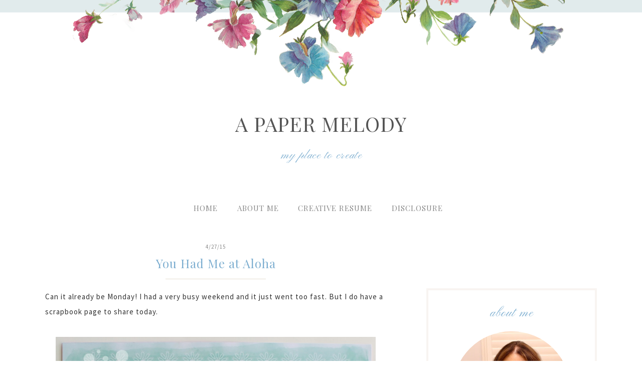

--- FILE ---
content_type: text/html; charset=UTF-8
request_url: https://apapermelody.blogspot.com/2015/04/you-had-me-at-aloha.html
body_size: 23788
content:
<!DOCTYPE html>
<html dir='ltr' xmlns='http://www.w3.org/1999/xhtml' xmlns:b='http://www.google.com/2005/gml/b' xmlns:data='http://www.google.com/2005/gml/data' xmlns:expr='http://www.google.com/2005/gml/expr'>
<head>
<link href='https://www.blogger.com/static/v1/widgets/2944754296-widget_css_bundle.css' rel='stylesheet' type='text/css'/>
<meta content='width=device-width, initial-scale=1.0' name='viewport'/>
<link href='//netdna.bootstrapcdn.com/font-awesome/4.0.3/css/font-awesome.css' rel='stylesheet'/>
<link href='https://fonts.googleapis.com/css?family=Source+Sans+Pro' rel='stylesheet'/>
<link href='https://fonts.googleapis.com/css?family=Playfair+Display' rel='stylesheet'/>
<link href='https://fonts.googleapis.com/css?family=Pinyon+Script' rel='stylesheet'/>
<meta content='text/html; charset=UTF-8' http-equiv='Content-Type'/>
<meta content='blogger' name='generator'/>
<link href='https://apapermelody.blogspot.com/favicon.ico' rel='icon' type='image/x-icon'/>
<link href='http://apapermelody.blogspot.com/2015/04/you-had-me-at-aloha.html' rel='canonical'/>
<link rel="alternate" type="application/atom+xml" title="A Paper Melody - Atom" href="https://apapermelody.blogspot.com/feeds/posts/default" />
<link rel="alternate" type="application/rss+xml" title="A Paper Melody - RSS" href="https://apapermelody.blogspot.com/feeds/posts/default?alt=rss" />
<link rel="service.post" type="application/atom+xml" title="A Paper Melody - Atom" href="https://www.blogger.com/feeds/6491157987506203978/posts/default" />

<link rel="alternate" type="application/atom+xml" title="A Paper Melody - Atom" href="https://apapermelody.blogspot.com/feeds/6674957621112264496/comments/default" />
<!--Can't find substitution for tag [blog.ieCssRetrofitLinks]-->
<link href='https://blogger.googleusercontent.com/img/b/R29vZ2xl/AVvXsEjP27dVwBYPXqvsM2dUZLHO6XmYbp73X0tbnYSgwKa2egzA-HQ1JQ8KWNq1nFx-dK0mqb9CwbsYDSQphhJ1TgExvMGknbObo79FEsnsBJlWQquLrOO4xJS_qM3Bpj3OhFp9jGwDHKuMutk/s1600/SFYTT.jpg' rel='image_src'/>
<meta content='http://apapermelody.blogspot.com/2015/04/you-had-me-at-aloha.html' property='og:url'/>
<meta content='You Had Me at Aloha' property='og:title'/>
<meta content=' Can it already be Monday! I had a very busy weekend and it just went too fast. But I do have a scrapbook page to share today.        The ph...' property='og:description'/>
<meta content='https://blogger.googleusercontent.com/img/b/R29vZ2xl/AVvXsEjP27dVwBYPXqvsM2dUZLHO6XmYbp73X0tbnYSgwKa2egzA-HQ1JQ8KWNq1nFx-dK0mqb9CwbsYDSQphhJ1TgExvMGknbObo79FEsnsBJlWQquLrOO4xJS_qM3Bpj3OhFp9jGwDHKuMutk/w1200-h630-p-k-no-nu/SFYTT.jpg' property='og:image'/>
<title>A Paper Melody: You Had Me at Aloha</title>
<style type='text/css'>@font-face{font-family:'Playfair Display';font-style:normal;font-weight:400;font-display:swap;src:url(//fonts.gstatic.com/s/playfairdisplay/v40/nuFvD-vYSZviVYUb_rj3ij__anPXJzDwcbmjWBN2PKdFvXDTbtPK-F2qC0usEw.woff2)format('woff2');unicode-range:U+0301,U+0400-045F,U+0490-0491,U+04B0-04B1,U+2116;}@font-face{font-family:'Playfair Display';font-style:normal;font-weight:400;font-display:swap;src:url(//fonts.gstatic.com/s/playfairdisplay/v40/nuFvD-vYSZviVYUb_rj3ij__anPXJzDwcbmjWBN2PKdFvXDYbtPK-F2qC0usEw.woff2)format('woff2');unicode-range:U+0102-0103,U+0110-0111,U+0128-0129,U+0168-0169,U+01A0-01A1,U+01AF-01B0,U+0300-0301,U+0303-0304,U+0308-0309,U+0323,U+0329,U+1EA0-1EF9,U+20AB;}@font-face{font-family:'Playfair Display';font-style:normal;font-weight:400;font-display:swap;src:url(//fonts.gstatic.com/s/playfairdisplay/v40/nuFvD-vYSZviVYUb_rj3ij__anPXJzDwcbmjWBN2PKdFvXDZbtPK-F2qC0usEw.woff2)format('woff2');unicode-range:U+0100-02BA,U+02BD-02C5,U+02C7-02CC,U+02CE-02D7,U+02DD-02FF,U+0304,U+0308,U+0329,U+1D00-1DBF,U+1E00-1E9F,U+1EF2-1EFF,U+2020,U+20A0-20AB,U+20AD-20C0,U+2113,U+2C60-2C7F,U+A720-A7FF;}@font-face{font-family:'Playfair Display';font-style:normal;font-weight:400;font-display:swap;src:url(//fonts.gstatic.com/s/playfairdisplay/v40/nuFvD-vYSZviVYUb_rj3ij__anPXJzDwcbmjWBN2PKdFvXDXbtPK-F2qC0s.woff2)format('woff2');unicode-range:U+0000-00FF,U+0131,U+0152-0153,U+02BB-02BC,U+02C6,U+02DA,U+02DC,U+0304,U+0308,U+0329,U+2000-206F,U+20AC,U+2122,U+2191,U+2193,U+2212,U+2215,U+FEFF,U+FFFD;}</style>
<style id='page-skin-1' type='text/css'><!--
/*
-----------------------------------------------
Name:         Madelyn Template
Designer:     Kate from Designer Blogs
URL:          www.designerblogs.com
----------------------------------------------- */
/* Variable definitions
===============================================================================================================
<Group description="Link Custom" selector="">
<Variable name="linkcolor" description="Link Color"
type="color" default="#7daed0"/>
<Variable name="linkhovercolor" description="Link Hover Color"
type="color" default="#555555"/>
</Group>
===============================================================================================================
<Group description="Header Custom" selector="">
<Variable name="headerfont" description="Header Font"
type="font" default="40px 'Playfair Display', serif;"/>
<Variable name="headerfontcolor" description="Header Font Color"
type="color" default="#555555"/>
<Variable name="descriptionfont" description="Blog Description Font"
type="font" default="23px 'Pinyon Script', cursive;;"/>
<Variable name="descriptioncolor" description="Blog Description Color"
type="color" default="#7daed0"/>
</Group>
===============================================================================================================
<Group description="Menu Custom" selector="">
<Variable name="menu.font" description="Menu Font"
type="font" default="15px 'Playfair Display', serif;"/>
<Variable name="menu.font.color" description="Menu Font Color"
type="color" default="#888888"/>
<Variable name="menu.font.color.hover" description="Menu Font Color:Hover"
type="color" default="#7daed0"/>
</Group>
===============================================================================================================
<Group description="Blog Custom" selector="">
<Variable name="bodyfont" description="Blog Text Font"
type="font" default="15px 'Source Sans Pro', sans-serif;"/>
<Variable name="textcolor" description="Blog Text Color"
type="color" default="#333333"/>
<Variable name="blogpagination" description="Blog Pagination Font"
type="font" default="23px 'Pinyon Script', cursive;"/>
<Variable name="blogpaginationcolor" description="Blog Pagination Font Color"
type="color" default="#7daed0"/>
</Group>
===============================================================================================================
<Group description="Post Custom" selector="">
<Variable name="posttitlefont" description="Post Title Font"
type="font" default="24px 'Playfair Display', serif;"/>
<Variable name="posttitlecolor" description="Post Title Color"
type="color" default="#7daed0"/>
<Variable name="datefont" description="Post Date Font"
type="font" default="11px 'Source Sans Pro', sans-serif;"/>
<Variable name="datecolor" description="Post Date Color"
type="color" default="#888888"/>
<Variable name="postlinecolor" description="Line After Post Title"
type="color" default="#e5ddd1"/>
<Variable name="post.footer.divider.color" description="Post Divider Color"
type="color" default="#f8f4f1"/>
<Variable name="sharebuttons" description="Share Buttons Font"
type="font" default="23px 'Pinyon Script', cursive;"/>
<Variable name="sharebuttonscolor" description="Share Buttons Font Color"
type="color" default="#7daed0"/>
</Group>
===============================================================================================================
<Group description="Sidebar Custom" selector="">
<Variable name="sidebartitlefont" description="Sidebar Title Font"
type="font" default="25px 'Pinyon Script', cursive;"/>
<Variable name="sidebarcolor" description="Sidebar Title Color"
type="color" default="#7daed0"/>
<Variable name="sidebartextfont" description="Sidebar Text Font"
type="font" default="'Source Sans Pro', sans-serif;"/>
<Variable name="sidebartextcolor" description="Sidebar Text Color"
type="color" default="#333333"/>
<Variable name="sidebarbordercolor" description="Sidebar Border Color"
type="color" default="#f8f4f1"/>
</Group>
===============================================================================================================
*/
body {
font: 15px 'Source Sans Pro', sans-serif;;
line-height: 2em;
color: #333333;
letter-spacing: 1px;
padding: 0px;
margin: 0px;
background-image: url(https://lh3.googleusercontent.com/blogger_img_proxy/AEn0k_tgrjAQEc713eCSyO-8_AhABMY7qas7j_5ohGm3QQPglHlQ3V-0UeIFauRwvNXs5yXAZ4yF8jFHft5mJJ5MXKgDk07nOWFhpZkUhIzLHUYk7fWMhW4dLOnXLrz9EcT-g34nN42xLUfM4q_V4NA-6oI=s0-d); background-repeat: no-repeat; background-position: top center;
}
a:link,
a:visited{color: #7daed0; font-weight: normal; text-decoration:none;}
.post-body a {margin: 0px !important;}
a:hover {color: #555555;}
a img {border-width:0;}
.post img,
.post a {max-width: 100%;}
.sidebar img {max-width: 300px;}
select {padding: 10px; width: 100%; border: 1px solid #eee;}
/* Headings
----------------------------------------------- */
h1,
h2,
h3,
h4,
h5,
h6 {
margin: 10px 0 10px;
font-size: 18px;
font-weight: bold;
}
h1 {font-size: 23px;}
h2 {font-size: 20px;}
h3 {font-size: 18px;}
h4 {font-size: 15px; font-weight: bold;}
h5 {font-size: 13px;}
h6 {font-size: 12px;}
/* Header
----------------------------------------------- */
#header {margin: 220px auto 80px;}
#header-inner img {width: 100%; height: auto;}
#header {text-align: center; font-weight: normal;}
#header h1,
#header .title,
#header .title a,
#header .title a:visited,
#header .title a:hover {text-align: center; font: 40px 'Playfair Display', serif;; font-weight: normal; text-transform: uppercase; color: #555555;}
#header a,
#header a:visited{text-decoration:none;}
#header a:hover {}
#header .description {font: 23px 'Pinyon Script', cursive;; color: #7daed0;}
/* Outer-Wrapper
----------------------------------------------- */
#outer-wrapper {width: 100%; margin: 0px auto 0px; padding: 0px 0px 0px 0px; text-align:left; box-sizing: border-box;}
#content-wrapper, #header-wrapper {width: 1100px; margin: 0px auto 0px;}
#main-wrapper {width: 680px; margin: 0px 0px 0px 0px; float: left; padding:0px 0px 0px 0px; box-sizing: border-box;
word-wrap: break-word; /* fix for long text breaking sidebar float in IE */
overflow: hidden;         /* fix for long non-text content breaking IE sidebar float */
}
#sidebar-wrapper {width: 340px; margin: 100px 0 0px; box-sizing: border-box; float: right; padding: 20px; border: 4px solid #f8f4f1;
word-wrap: break-word; /* fix for long text breaking sidebar float in IE */
overflow: hidden;          /* fix for long non-text content breaking IE sidebar float */
text-align: left;
}
/* Menu
----------------------------------------------- */
.PageList {width: 100%; margin-bottom: 50px; text-transform: uppercase; font: 15px 'Playfair Display', serif;;}
.PageList li {display:inline !important;float:none !important;}
.PageList a,
.PageList a:visited {color: #888888;}
.PageList a:hover {color: #7daed0;}
.PageList LI.selected A {font-weight: normal;}
/* Blocquote
----------------------------------------------- */
.post blockquote {margin: 1em 20px; padding: 20px; border: 1px dashed #ddd;}
/* Posts
----------------------------------------------- */
h2.date-header {font: 11px 'Source Sans Pro', sans-serif;; color: #888888; text-transform: uppercase; font-weight: normal; text-align: center;}
.post {margin-bottom: 50px; padding-bottom:1em; border-bottom: 4px solid #f8f4f1;}
.post-title,
.post-title a,
.post-title a:visited,
.entry-title,
.entry-title a,
.entry-title a:visited{font: 24px 'Playfair Display', serif;; text-align: center; margin-bottom: 20px; color: #7daed0;}
.entry-title a:hover, .post-title a:hover {color: #555555;}
.post-title::after {border-bottom: 1px solid #e5ddd1; content: ""; display: block;  margin: 0 auto;  padding-top: 15px;  width: 200px;}
.post-body {}
.post-body blockquote {line-height:1.3em;}
.post-footer { text-align: center; text-transform: uppercase; font-size: 13px;}
.comment-link {margin-left:.6em;}
.post img {max-width: 100%; height: auto; margin: 5px 0px; }
.post blockquote {margin:1em 20px;}
.post blockquote p {margin:.75em 0;}
.sharebuttons, .sharebuttons a {font: 23px 'Pinyon Script', cursive;; color: #7daed0; text-transform: lowercase;}
.sharebuttons a:hover {color: #555;}
.sharebuttons .facebook {margin-left: 20px;}
/* Comments
----------------------------------------------- */
.comments {
clear: both;
margin-bottom: 0;
margin-top: 0px;
}
.comments .comments-content .comment-replies {
margin-top: 0;
}
#comments h4 {
margin:0 0;
font-weight: bold;
line-height: 1em;
text-transform:normal;
letter-spacing:.2em;
color: #444;
}
#comments-block {
margin:1em 0 1.5em;
line-height:1.6em;
}
#comments-block .comment-author {
margin:.5em 0;
}
#comments-block .comment-body {
margin:.25em 0 0;
}
#comments-block .comment-footer {
margin:-.25em 0 2em;
line-height: 1.4em;
text-transform:uppercase;
letter-spacing:.1em;
}
#comments-block .comment-body p {
margin:0 0 .75em;
}
.deleted-comment {
font-style:italic;
color:gray;
}
#blog-pager-newer-link {
float: left;
}
#blog-pager-older-link {
float: right;
}
#blog-pager, #blog-pager a {
text-align: center; font: 23px 'Pinyon Script', cursive;; color: #7daed0; text-transform: lowercase;
}
#blog-pager a:hover {color: #555;}
.feed-links {
clear: both;
line-height: 2.5em;
}
.comment-block {
border: 1px dashed #ddd;
padding: 2%;
}
/* Sidebar Content
----------------------------------------------- */
#sidebar {font-family: 'Source Sans Pro', sans-serif;; color: #333333;}
.sidebar img {}
.sidebar ul {
list-style:none;
margin:0 0 0;
padding:0 0 0;
}
.sidebar li {
margin:0;
padding-top:0;
padding-right:0;
padding-bottom:0em;
padding-left:15px;
}
.sidebar .widget {
margin:0 0 30px; 0px;
padding:0 0 20px 0px;
}
.sidebar h2 {font: 25px 'Pinyon Script', cursive;; color: #7daed0; text-transform: lowercase; text-align: center; margin-bottom: 20px;}
/* PROFILE
----------------------------------------------- */
.Profile {text-align: center;}
.profile-img {
float: none;
width: 80%;
height: auto;
-moz-border-radius: 150px;
-webkit-border-radius: 150px;
-khtml-border-radius: 150px;
border-radius: 150px;
max-width: 300px;
}
.profile-data {}
.profile-textblock {}
.profile-link {}
.profile-name-link {background-image:none !important; padding-left: 0px;}
/* Footer
----------------------------------------------- */
#footer-wrapper {width:100%; text-align: center; text-transform: uppercase; font-size: 10px;}
/* Link z dolu bloga (Subsribe to:Post) + edit
----------------------------------------------- */
.feed-links {display: none;}
.icon-action {display: none;}
/* Popular posts
----------------------------------------------- */
.PopularPosts {font-size: 13px; line-height: 20px;}
.PopularPosts img{margin-top: 15px; margin-right: 10px;}
/* Search
----------------------------------------------- */
.gsc-input[type="text"]{
width: 100%;
padding: 5px 5px 5px 5px;
color: #ccc;
outline: none;
background-color: transparent;
border: 1px solid #ccc;
}
.gsc-search-button {
font-size: 14px;
border-width: 0;
background-color: transparent;
cursor: pointer;
color: #444;
}
/* Search and Follow
----------------------------------------------- */
.FollowByEmail input[type="text"] {
}
.widget.CustomSearch .widget-content, .widget.FollowByEmail .widget-content {
width:100%;
}
.widget .gsc-search-box table {
}
.widget form table {
height: 38px;
border-top: 1px solid #eee;
border-bottom: 1px solid #eee;
margin: 0 auto;
height:38px;
}
.widget .gsc-search-box input[type="submit"]{
width:35px;
height:35px;
top:-3px;
background: url(https://lh3.googleusercontent.com/blogger_img_proxy/AEn0k_vCZiOkteCks7haGapesmFM7aIxT68qVgZUO97xJAV-IP0IBqDN1ITHzwSMj9eLfuHh7GHsvoc03m9ZwOzXWH-iCz7UNvl1MxJeyBYGibRp0spD-49vL_6wFqzqwvqxFbCa_PB5ZhqweXzHCUr2PpHA35XSgRV9QcH-=s0-d) center no-repeat !important;
padding-left: 0px;
}
table.gsc-search-box td.gsc-input {
padding-right: 0px !important;
}
.widget input[type="text"]:focus{
outline: none;
}
.widget input[type="submit"], .FollowByEmail .follow-by-email-inner .follow-by-email-submit input[type="submit"] {
background: url(https://lh3.googleusercontent.com/blogger_img_proxy/AEn0k_sZP7LfB5Of8asBbwQDjpoNtAQNsUPTykjG7caiBbr4gajceWUQ0c6gGTplvnNSOd5idYUAK1I_-OWESaiW3TvQa6YXi-2qv7Bs--rmGl-dkcKCTnJet9GSbafLZAQkE5rN0XHYniALWrpCzWu-Me3D4fFs2rTYv9ciaxQ=s0-d) center no-repeat !important;
border:none !important;
border-radius: 0 !important;
-webkit-appearance: none;
width: 55px !important;
height: 36px !important;
color:white !important;
font-size:27px !important;
cursor:pointer ;
font-weight:normal;
margin-left:0px !important;
text-align: left;
padding-left: 0px;
overflow:hidden;
text-indent: 200px;
white-space: nowrap;
}
.widget input[type="text"] {
border: none !important;
padding:3px 0px;
width:100%;
height: 19px !important;
font-size:13px !important;
-webkit-appearance: none;
border-radius:0;
-webkit-border-radius:0px;
text-align: left;
margin-top:0px;
margin-left:24px;
background: none;
font: normal normal 12px Arial, Georgia, Times, serif;
color:#444444;
letter-spacing: 0px;
}
.widget form table.gsc-branding {
display:none;
}
tr, table, form {
position: relative;
}
.gsc-search-box tr {
display:block;
}
.mobile .gsc-clear-button{
background:none;
}
.Image {text-align: center;}
#navbar {opacity:0;filter:alpha(opacity=0);position:relative;margin-bottom:-30px;z-index:10;}
#navbar:hover {opacity:0.7;filter:alpha(opacity=70);}
/* Mobile
----------------------------------------------------------------------------------------------
------------------------------------------------------------------------------------------- */
@media only screen and (max-width: 1100px) {
/* Outer-Wrapper
----------------------------------------------- */
#content-wrapper, #header-wrapper {width: 100%; margin: 0px auto 0px; padding: 0px 30px; box-sizing: border-box;}
#main-wrapper {width: 62%;}
#sidebar-wrapper {width: 340px; margin: 100px 0 0px;}
}
@media only screen and (max-width: 966px) {
/* Header
----------------------------------------------- */
#header {margin: 240px auto 60px;}
#header h1 {font-size: 40px;}
/* Outer-Wrapper
----------------------------------------------- */
#content-wrapper, #header-wrapper {width: 100%; margin: 0px auto 0px; padding: 0px 30px; box-sizing: border-box;}
#main-wrapper {width: 100%; float: none;}
#sidebar-wrapper {width: 100%; float: none; margin: 50px 0 0px;}
/* NAVBAR TELEFONY
--------------------------------------- */
#navbar-iframe{display: none;}
#navbar-iframe:hover{display: none;}
}
@media only screen and (max-width: 800px) {}
@media only screen and (max-width: 720px) {
#crosscol-wrapper {margin-bottom: 30px;}
#header {margin: 190px auto 60px;}
body {background-size: 250%;}
@media only screen and (max-width: 400px) {
#header h1,
#header .title,
#header .title a,
#header .title a:visited,
#header .title a:hover {font-size: 32px;}
body {background-size: 350%;}
}
/* Menu
====================================================== */
.PageList li {display: block !important;float:none !important;}
}
/*reponsywne menu */
.button-menu-mobile {
display: none;
}
@media only screen and (max-width: 800px) {
#block-menu-wrapper {
background-color: transparent;
position: absolute;
}
#block-menu {
background-color: #00a8af;
}
.button-menu-mobile {
display: block;
}
label.button-menu-mobile {
Font: 14px 'Work Sans', sans-serif;
text-transform: uppercase;
color: #444;
font-weight: 700;
letter-spacing: 3px;
border-bottom: 1px solid #eee;
border-top: 1px solid #eee;
padding: 8px 0px 8px 0px;
margin: 15px 0px 0px;
}
.PageList li {
display: block !important;
float:none !important;
padding: 10px 0px;
}
#block-menu .menu li {
float: none;
font-size: 16px;
list-style: outside none none;
padding: 2% 2%;
text-align:  center;
background-color: #444;
}
#block-menu .menu li:hover {
float: none;
font-size: 16px;
list-style: outside none none;
padding: 2% 2%;
text-align:  center;
background-color: #00a8af;
}
input[type=checkbox]{
display: none;
}
input[type=checkbox]:checked ~ .remove-check{
display: none;
}
input[type=checkbox]:checked ~ #menumobile{
display: block;
}
#menumobile{
display: none;
}}
.sharebuttons {background: url(https://blogger.googleusercontent.com/img/b/R29vZ2xl/AVvXsEhr7nWNOzLupOXKqx0UFqc7bnSYFGEAErSPgPudoqsMVxTxFxR1UWbTgBxcMeMKTRtvaD5Gu-q_Ayb4Uh_abL-kAUWOU3LxTomzRrcWloI-aDALDFX98I7oLMUPOSa0IAq4t-kkgTKlCt9I/s1600/sign.png)no-repeat 5% 1%; padding-top:90px;}
.post {background: url(https://blogger.googleusercontent.com/img/b/R29vZ2xl/AVvXsEjE_lqj5JRkjOK6_kIWpqgvMt0yxQx4Jjm8kAjwEWOdFHg1suQXH7qn0KrNx1FeBDkgiKOTJeKUyGT9jOO79UC_9Oz2fKdQkzw1EOtiUMyNPrWnWKLGKVOjGgnnyih1TyGnTghRd6R8G3v3/s1600/divider.png)no-repeat 50% 100%; padding-bottom:120px;border:0;}

--></style>
<script>
//<![CDATA[
var bs_pinButtonURL = "https://blogger.googleusercontent.com/img/b/R29vZ2xl/AVvXsEgZNSVrVM7iNKNMejtbKeIQrQ_Ux1HI-HBkoMotsvnDsdQoA8PUsR3X5wBn_GmA1WjIZsr6D3ugy1K9NJuESuVUHVpeVEKiY1aUBk0rkk7FY-zNGv5YGfy5uUAskCtwJNTXfnMXq3D2pWIt/s1600/pin+it+200.png";
var bs_pinButtonPos = "topright";
var bs_pinPrefix = "";
var bs_pinSuffix = "";
//]]>
</script>
<script src="//ajax.googleapis.com/ajax/libs/jquery/1.8.2/jquery.min.js" type="text/javascript"></script>
<script id='bs_pinOnHover' type='text/javascript'>
//<![CDATA[
var _0xa776=["\x3C\x69\x6D\x67\x20\x73\x74\x79\x6C\x65\x3D\x22\x76\x69\x73\x69\x62\x69\x6C\x69\x74\x79\x3A\x68\x69\x64\x64\x65\x6E\x3B\x22\x20\x63\x6C\x61\x73\x73\x3D\x22\x70\x69\x6E\x69\x6D\x67\x6C\x6F\x61\x64\x22\x20\x73\x72\x63\x3D\x22","\x22\x20\x3E","\x61\x70\x70\x65\x6E\x64","\x62\x6F\x64\x79","\x68\x69\x64\x65","\x23\x62\x73\x5F\x70\x69\x6E\x4F\x6E\x48\x6F\x76\x65\x72","\x6F\x75\x74\x65\x72\x57\x69\x64\x74\x68","\x2E\x70\x69\x6E\x69\x6D\x67\x6C\x6F\x61\x64","\x6F\x75\x74\x65\x72\x48\x65\x69\x67\x68\x74","\x72\x65\x6D\x6F\x76\x65","\x6C\x6F\x61\x64","\x62\x6C\x6F\x67\x67\x65\x72\x73\x65\x6E\x74\x72\x61\x6C\x2E\x63\x6F\x6D","\x69\x6E\x64\x65\x78\x4F\x66","\x68\x74\x6D\x6C","\x76\x69\x73\x69\x62\x69\x6C\x69\x74\x79","\x68\x69\x64\x64\x65\x6E","\x63\x73\x73","\x2E\x70\x69\x6E\x69\x74\x2D\x77\x72\x61\x70\x70\x65\x72","\x6D\x61\x72\x67\x69\x6E\x2D\x74\x6F\x70","\x6D\x61\x72\x67\x69\x6E\x2D\x6C\x65\x66\x74","\x74\x6F\x70","\x70\x6F\x73\x69\x74\x69\x6F\x6E","\x6C\x65\x66\x74","\x63\x65\x6E\x74\x65\x72","\x74\x6F\x70\x72\x69\x67\x68\x74","\x74\x6F\x70\x6C\x65\x66\x74","\x62\x6F\x74\x74\x6F\x6D\x72\x69\x67\x68\x74","\x62\x6F\x74\x74\x6F\x6D\x6C\x65\x66\x74","\x73\x72\x63","\x70\x72\x6F\x70","\x2E\x70\x6F\x73\x74\x2D\x74\x69\x74\x6C\x65\x2C\x2E\x65\x6E\x74\x72\x79\x2D\x74\x69\x74\x6C\x65\x2C\x2E\x65\x6E\x74\x72\x79\x2D\x68\x65\x61\x64\x65\x72","\x66\x69\x6E\x64","\x2E\x70\x6F\x73\x74\x2C\x2E\x68\x65\x6E\x74\x72\x79\x2C\x2E\x65\x6E\x74\x72\x79","\x63\x6C\x6F\x73\x65\x73\x74","\x74\x65\x78\x74","\x75\x6E\x64\x65\x66\x69\x6E\x65\x64","","\x6C\x65\x6E\x67\x74\x68","\x61","\x72\x65\x70\x6C\x61\x63\x65","\x68\x72\x65\x66","\x61\x74\x74\x72","\x3C\x64\x69\x76\x20\x63\x6C\x61\x73\x73\x3D\x22\x70\x69\x6E\x69\x74\x2D\x77\x72\x61\x70\x70\x65\x72\x22\x20\x73\x74\x79\x6C\x65\x3D\x22\x64\x69\x73\x70\x6C\x61\x79\x3A\x6E\x6F\x6E\x65\x3B\x70\x6F\x73\x69\x74\x69\x6F\x6E\x3A\x20\x61\x62\x73\x6F\x6C\x75\x74\x65\x3B\x7A\x2D\x69\x6E\x64\x65\x78\x3A\x20\x39\x39\x39\x39\x3B\x20\x63\x75\x72\x73\x6F\x72\x3A\x20\x70\x6F\x69\x6E\x74\x65\x72\x3B\x22\x20\x3E\x3C\x61\x20\x68\x72\x65\x66\x3D\x22\x68\x74\x74\x70\x3A\x2F\x2F\x70\x69\x6E\x74\x65\x72\x65\x73\x74\x2E\x63\x6F\x6D\x2F\x70\x69\x6E\x2F\x63\x72\x65\x61\x74\x65\x2F\x62\x75\x74\x74\x6F\x6E\x2F\x3F\x75\x72\x6C\x3D","\x26\x6D\x65\x64\x69\x61\x3D","\x26\x64\x65\x73\x63\x72\x69\x70\x74\x69\x6F\x6E\x3D","\x22\x20\x73\x74\x79\x6C\x65\x3D\x22\x64\x69\x73\x70\x6C\x61\x79\x3A\x62\x6C\x6F\x63\x6B\x3B\x6F\x75\x74\x6C\x69\x6E\x65\x3A\x6E\x6F\x6E\x65\x3B\x22\x20\x74\x61\x72\x67\x65\x74\x3D\x22\x5F\x62\x6C\x61\x6E\x6B\x22\x3E\x3C\x69\x6D\x67\x20\x63\x6C\x61\x73\x73\x3D\x22\x70\x69\x6E\x69\x6D\x67\x22\x20\x73\x74\x79\x6C\x65\x3D\x22\x2D\x6D\x6F\x7A\x2D\x62\x6F\x78\x2D\x73\x68\x61\x64\x6F\x77\x3A\x6E\x6F\x6E\x65\x3B\x2D\x77\x65\x62\x6B\x69\x74\x2D\x62\x6F\x78\x2D\x73\x68\x61\x64\x6F\x77\x3A\x6E\x6F\x6E\x65\x3B\x2D\x6F\x2D\x62\x6F\x78\x2D\x73\x68\x61\x64\x6F\x77\x3A\x6E\x6F\x6E\x65\x3B\x62\x6F\x78\x2D\x73\x68\x61\x64\x6F\x77\x3A\x6E\x6F\x6E\x65\x3B\x62\x61\x63\x6B\x67\x72\x6F\x75\x6E\x64\x3A\x74\x72\x61\x6E\x73\x70\x61\x72\x65\x6E\x74\x3B\x6D\x61\x72\x67\x69\x6E\x3A\x20\x30\x3B\x70\x61\x64\x64\x69\x6E\x67\x3A\x20\x30\x3B\x62\x6F\x72\x64\x65\x72\x3A\x30\x3B\x22\x20\x73\x72\x63\x3D\x22","\x22\x20\x74\x69\x74\x6C\x65\x3D\x22\x50\x69\x6E\x20\x6F\x6E\x20\x50\x69\x6E\x74\x65\x72\x65\x73\x74\x22\x20\x3E\x3C\x2F\x61\x3E\x3C\x2F\x64\x69\x76\x3E","\x69\x73","\x70\x61\x72\x65\x6E\x74","\x70\x69\x6E\x69\x74\x2D\x77\x72\x61\x70\x70\x65\x72","\x68\x61\x73\x43\x6C\x61\x73\x73","\x6E\x65\x78\x74","\x61\x66\x74\x65\x72","\x6F\x6E\x6D\x6F\x75\x73\x65\x6F\x76\x65\x72","\x74\x68\x69\x73\x2E\x73\x74\x79\x6C\x65\x2E\x6F\x70\x61\x63\x69\x74\x79\x3D\x31\x3B\x74\x68\x69\x73\x2E\x73\x74\x79\x6C\x65\x2E\x76\x69\x73\x69\x62\x69\x6C\x69\x74\x79\x3D\x27\x76\x69\x73\x69\x62\x6C\x65\x27","\x74\x68\x69\x73\x2E\x73\x74\x79\x6C\x65\x2E\x6F\x70\x61\x63\x69\x74\x79\x3D\x31\x3B\x74\x68\x69\x73\x2E\x73\x74\x79\x6C\x65\x2E\x76\x69\x73\x69\x62\x69\x6C\x69\x74\x79\x3D\x27\x76\x69\x73\x69\x62\x6C\x65\x27\x3B\x63\x6C\x65\x61\x72\x54\x69\x6D\x65\x6F\x75\x74\x28\x62\x73\x42\x75\x74\x74\x6F\x6E\x48\x6F\x76\x65\x72\x29","\x76\x69\x73\x69\x62\x6C\x65","\x73\x68\x6F\x77","\x66\x61\x64\x65\x54\x6F","\x73\x74\x6F\x70","\x6D\x6F\x75\x73\x65\x65\x6E\x74\x65\x72","\x2E\x6E\x6F\x70\x69\x6E\x2C\x2E\x6E\x6F\x70\x69\x6E\x20\x69\x6D\x67","\x6E\x6F\x74","\x2E\x65\x6E\x74\x72\x79\x2D\x63\x6F\x6E\x74\x65\x6E\x74\x20\x69\x6D\x67\x2C\x2E\x70\x6F\x73\x74\x2D\x62\x6F\x64\x79\x20\x69\x6D\x67\x2C\x2E\x65\x6E\x74\x72\x79\x2D\x73\x75\x6D\x6D\x61\x72\x79\x20\x69\x6D\x67","\x6D\x6F\x75\x73\x65\x6C\x65\x61\x76\x65","\x6D\x73\x69\x65","\x62\x72\x6F\x77\x73\x65\x72","\x6F\x6E","\x72\x65\x61\x64\x79"];jQuery(document)[_0xa776[68]](function(_0x8b11x1){_0x8b11x1(_0xa776[3])[_0xa776[2]](_0xa776[0]+ bs_pinButtonURL+ _0xa776[1]);_0x8b11x1(_0xa776[5])[_0xa776[4]]();var _0x8b11x2;var _0x8b11x3;var _0x8b11x4;_0x8b11x1(_0xa776[7])[_0xa776[10]](function(){_0x8b11x3= _0x8b11x1(_0xa776[7])[_0xa776[6]](true);_0x8b11x4= _0x8b11x1(_0xa776[7])[_0xa776[8]](true);_0x8b11x1(_0xa776[7])[_0xa776[9]]()});var _0x8b11x5=_0x8b11x1(_0xa776[5])[_0xa776[13]]()[_0xa776[12]](_0xa776[11]);_0x8b11x5!= -1&& _0x8b11x6();function _0x8b11x6(){_0x8b11x1(_0xa776[63])[_0xa776[62]](_0xa776[61])[_0xa776[60]](function(){_0x8b11x1(_0xa776[17])[_0xa776[16]](_0xa776[14],_0xa776[15]);clearTimeout(_0x8b11x2);var _0x8b11x7=_0x8b11x1(this);var _0x8b11x8=parseInt(_0x8b11x7[_0xa776[16]](_0xa776[18]));var _0x8b11x9=parseInt(_0x8b11x7[_0xa776[16]](_0xa776[19]));var _0x8b11xa;var _0x8b11xb;switch(bs_pinButtonPos){case _0xa776[23]:_0x8b11xa= _0x8b11x7[_0xa776[21]]()[_0xa776[20]]+ _0x8b11x7[_0xa776[8]](true)/ 2- _0x8b11x4/ 2;_0x8b11xb= _0x8b11x7[_0xa776[21]]()[_0xa776[22]]+ _0x8b11x7[_0xa776[6]](true)/ 2- _0x8b11x3/ 2;break;case _0xa776[24]:_0x8b11xa= _0x8b11x7[_0xa776[21]]()[_0xa776[20]]+ _0x8b11x8+ 5;_0x8b11xb= _0x8b11x7[_0xa776[21]]()[_0xa776[22]]+ _0x8b11x9+ _0x8b11x7[_0xa776[6]]()- _0x8b11x3- 5;break;case _0xa776[25]:_0x8b11xa= _0x8b11x7[_0xa776[21]]()[_0xa776[20]]+ _0x8b11x8+ 5;_0x8b11xb= _0x8b11x7[_0xa776[21]]()[_0xa776[22]]+ _0x8b11x9+ 5;break;case _0xa776[26]:_0x8b11xa= _0x8b11x7[_0xa776[21]]()[_0xa776[20]]+ _0x8b11x8+ _0x8b11x7[_0xa776[8]]()- _0x8b11x4- 5;_0x8b11xb= _0x8b11x7[_0xa776[21]]()[_0xa776[22]]+ _0x8b11x9+ _0x8b11x7[_0xa776[6]]()- _0x8b11x3- 5;break;case _0xa776[27]:_0x8b11xa= _0x8b11x7[_0xa776[21]]()[_0xa776[20]]+ _0x8b11x8+ _0x8b11x7[_0xa776[8]]()- _0x8b11x4- 5;_0x8b11xb= _0x8b11x7[_0xa776[21]]()[_0xa776[22]]+ _0x8b11x9+ 5;break};var _0x8b11xc=_0x8b11x7[_0xa776[29]](_0xa776[28]);var _0x8b11xd=_0x8b11x7[_0xa776[33]](_0xa776[32])[_0xa776[31]](_0xa776[30]);var _0x8b11xe=_0x8b11xd[_0xa776[34]]();if( typeof bs_pinPrefix=== _0xa776[35]){bs_pinPrefix= _0xa776[36]};if( typeof bs_pinSuffix=== _0xa776[35]){bs_pinSuffix= _0xa776[36]};if(_0x8b11xd[_0xa776[31]](_0xa776[38])[_0xa776[37]]){pinitURL= _0x8b11xd[_0xa776[31]](_0xa776[38])[_0xa776[41]](_0xa776[40])[_0xa776[39]](/\#.+\b/gi,_0xa776[36])}else {pinitURL= _0x8b11x1(location)[_0xa776[41]](_0xa776[40])[_0xa776[39]](/\#.+\b/gi,_0xa776[36])};var _0x8b11xf=_0xa776[42]+ pinitURL+ _0xa776[43]+ _0x8b11xc+ _0xa776[44]+ bs_pinPrefix+ _0x8b11xe+ bs_pinSuffix+ _0xa776[45]+ bs_pinButtonURL+ _0xa776[46];var _0x8b11x10=_0x8b11x7[_0xa776[48]]()[_0xa776[47]](_0xa776[38])?_0x8b11x7[_0xa776[48]]():_0x8b11x7;if(!_0x8b11x10[_0xa776[51]]()[_0xa776[50]](_0xa776[49])){_0x8b11x10[_0xa776[52]](_0x8b11xf);if( typeof _0x8b11x2=== _0xa776[35]){_0x8b11x10[_0xa776[51]](_0xa776[17])[_0xa776[41]](_0xa776[53],_0xa776[54])}else {_0x8b11x10[_0xa776[51]](_0xa776[17])[_0xa776[41]](_0xa776[53],_0xa776[55])}};var _0x8b11x11=_0x8b11x10[_0xa776[51]](_0xa776[17]);_0x8b11x11[_0xa776[16]]({"\x74\x6F\x70":_0x8b11xa,"\x6C\x65\x66\x74":_0x8b11xb});_0x8b11x11[_0xa776[16]](_0xa776[14],_0xa776[56]);_0x8b11x11[_0xa776[59]]()[_0xa776[58]](300,1.0,function(){_0x8b11x1(this)[_0xa776[57]]()})});_0x8b11x1(_0xa776[63])[_0xa776[67]](_0xa776[64],function(){if(_0x8b11x1[_0xa776[66]][_0xa776[65]]){var _0x8b11x12=_0x8b11x1(this)[_0xa776[51]](_0xa776[17]);var _0x8b11x13=_0x8b11x1(this)[_0xa776[48]](_0xa776[38])[_0xa776[51]](_0xa776[17]);_0x8b11x2= setTimeout(function(){_0x8b11x12[_0xa776[59]]()[_0xa776[16]](_0xa776[14],_0xa776[15]);_0x8b11x13[_0xa776[59]]()[_0xa776[16]](_0xa776[14],_0xa776[15])},3000)}else {_0x8b11x1(_0xa776[17])[_0xa776[59]]()[_0xa776[58]](0,0.0)}})}})
//This Pinterest Hover Button is developed by bloggersentral.com.
//Visit http://www.bloggersentral.com/2012/11/pinterest-pin-it-button-on-image-hover.html details
//Please do not remove this attribution
//]]>
</script>
<link href='https://www.blogger.com/dyn-css/authorization.css?targetBlogID=6491157987506203978&amp;zx=bc13ed96-2a6f-4ea9-b3a9-720f40ba3d58' media='none' onload='if(media!=&#39;all&#39;)media=&#39;all&#39;' rel='stylesheet'/><noscript><link href='https://www.blogger.com/dyn-css/authorization.css?targetBlogID=6491157987506203978&amp;zx=bc13ed96-2a6f-4ea9-b3a9-720f40ba3d58' rel='stylesheet'/></noscript>
<meta name='google-adsense-platform-account' content='ca-host-pub-1556223355139109'/>
<meta name='google-adsense-platform-domain' content='blogspot.com'/>

</head>
<body>
<div class='navbar section' id='navbar'><div class='widget Navbar' data-version='1' id='Navbar1'><script type="text/javascript">
    function setAttributeOnload(object, attribute, val) {
      if(window.addEventListener) {
        window.addEventListener('load',
          function(){ object[attribute] = val; }, false);
      } else {
        window.attachEvent('onload', function(){ object[attribute] = val; });
      }
    }
  </script>
<div id="navbar-iframe-container"></div>
<script type="text/javascript" src="https://apis.google.com/js/platform.js"></script>
<script type="text/javascript">
      gapi.load("gapi.iframes:gapi.iframes.style.bubble", function() {
        if (gapi.iframes && gapi.iframes.getContext) {
          gapi.iframes.getContext().openChild({
              url: 'https://www.blogger.com/navbar/6491157987506203978?po\x3d6674957621112264496\x26origin\x3dhttps://apapermelody.blogspot.com',
              where: document.getElementById("navbar-iframe-container"),
              id: "navbar-iframe"
          });
        }
      });
    </script><script type="text/javascript">
(function() {
var script = document.createElement('script');
script.type = 'text/javascript';
script.src = '//pagead2.googlesyndication.com/pagead/js/google_top_exp.js';
var head = document.getElementsByTagName('head')[0];
if (head) {
head.appendChild(script);
}})();
</script>
</div></div>
<div id='outer-wrapper'><div id='wrap2'>
<!-- skip links for text browsers -->
<span id='skiplinks' style='display:none;'>
<a href='#main'>skip to main </a> |
       <a href='#sidebar'>skip to sidebar</a>
</span>
<div id='header-wrapper'>
<div class='header section' id='header'><div class='widget Header' data-version='1' id='Header1'>
<div id='header-inner'>
<div class='titlewrapper'>
<h1 class='title'>
<a href='https://apapermelody.blogspot.com/'>
A Paper Melody
</a>
</h1>
</div>
<div class='descriptionwrapper'>
<p class='description'><span>my place to create</span></p>
</div>
</div>
</div></div>
</div>
<div id='content-wrapper'>
<div id='crosscol-wrapper' style='text-align:center'>
<label class='button-menu-mobile' for='reveal-email'>Menu</label>
<input class='button-menu-mobile' id='reveal-email' role='button' type='checkbox'/>
<div id='menumobile'>
<div class='crosscol section' id='crosscol'><div class='widget PageList' data-version='1' id='PageList1'>
<h2>Pages</h2>
<div class='widget-content'>
<ul>
<li><a href='https://apapermelody.blogspot.com/'>Home</a></li>
<li><a href='https://apapermelody.blogspot.com/p/about-me.html'>About Me</a></li>
<li><a href='https://apapermelody.blogspot.com/p/creative-resume.html'>Creative Resume</a></li>
<li><a href='https://apapermelody.blogspot.com/p/disclosure.html'>Disclosure</a></li>
</ul>
<div class='clear'></div>
</div>
</div></div>
</div>
</div>
<div id='main-wrapper'>
<div class='main section' id='main'><div class='widget Blog' data-version='1' id='Blog1'>
<div class='blog-posts hfeed'>
<!--Can't find substitution for tag [defaultAdStart]-->

          <div class="date-outer">
        
<h2 class='date-header'><span>4/27/15</span></h2>

          <div class="date-posts">
        
<div class='post-outer'>
<div class='post hentry' itemprop='blogPost' itemscope='itemscope' itemtype='http://schema.org/BlogPosting'>
<meta content='https://blogger.googleusercontent.com/img/b/R29vZ2xl/AVvXsEjP27dVwBYPXqvsM2dUZLHO6XmYbp73X0tbnYSgwKa2egzA-HQ1JQ8KWNq1nFx-dK0mqb9CwbsYDSQphhJ1TgExvMGknbObo79FEsnsBJlWQquLrOO4xJS_qM3Bpj3OhFp9jGwDHKuMutk/s1600/SFYTT.jpg' itemprop='image_url'/>
<meta content='6491157987506203978' itemprop='blogId'/>
<meta content='6674957621112264496' itemprop='postId'/>
<a name='6674957621112264496'></a>
<h3 class='post-title entry-title' itemprop='name'>
You Had Me at Aloha
</h3>
<div class='post-header'>
<div class='post-header-line-1'></div>
</div>
<div class='post-body entry-content' id='post-body-6674957621112264496' itemprop='description articleBody'>
<div class="separator" style="clear: both; text-align: left;">
Can it already be Monday! I had a very busy weekend and it just went too fast. But I do have a scrapbook page to share today.&nbsp;</div>
<div class="separator" style="clear: both; text-align: center;">
<br /></div>
<div class="separator" style="clear: both; text-align: center;">
<a href="https://blogger.googleusercontent.com/img/b/R29vZ2xl/AVvXsEjP27dVwBYPXqvsM2dUZLHO6XmYbp73X0tbnYSgwKa2egzA-HQ1JQ8KWNq1nFx-dK0mqb9CwbsYDSQphhJ1TgExvMGknbObo79FEsnsBJlWQquLrOO4xJS_qM3Bpj3OhFp9jGwDHKuMutk/s1600/SFYTT.jpg" imageanchor="1" style="margin-left: 1em; margin-right: 1em;"><img border="0" height="640" src="https://blogger.googleusercontent.com/img/b/R29vZ2xl/AVvXsEjP27dVwBYPXqvsM2dUZLHO6XmYbp73X0tbnYSgwKa2egzA-HQ1JQ8KWNq1nFx-dK0mqb9CwbsYDSQphhJ1TgExvMGknbObo79FEsnsBJlWQquLrOO4xJS_qM3Bpj3OhFp9jGwDHKuMutk/s1600/SFYTT.jpg" width="638" /></a></div>
<br />
The photo is from a family Hawaiian vacation. My girls are on each end of the photo and the girls in the middle are their cousins. I love that they are all to close to each other.<br />
<br />
For inspiration for the layout I used this month's <a href="http://reverseconfetti.com/category/sketch-for-you-to-try/current-sketch/">SFYTT</a> and some fun <a href="https://reverseconfetti.com/">Reverse Confetti</a> stamps and dies.<br />
<div class="separator" style="clear: both; text-align: center;">
<a href="https://blogger.googleusercontent.com/img/b/R29vZ2xl/AVvXsEi4h6OHUz2LYodstAOkp1IShB57l1IXaS5SUh-ER4cTmORVSrDZqrlLMGXRObeWk7eF82cVHnCC28lRBLICLEILhColH-9Inlkd5Dufbd7gmxofx_Bzo31H-deJc4ZUq_9Xz0VL5GIPplE/s1600/IMG_4723.jpg" imageanchor="1" style="margin-left: 1em; margin-right: 1em;"><img border="0" height="498" src="https://blogger.googleusercontent.com/img/b/R29vZ2xl/AVvXsEi4h6OHUz2LYodstAOkp1IShB57l1IXaS5SUh-ER4cTmORVSrDZqrlLMGXRObeWk7eF82cVHnCC28lRBLICLEILhColH-9Inlkd5Dufbd7gmxofx_Bzo31H-deJc4ZUq_9Xz0VL5GIPplE/s1600/IMG_4723.jpg" width="640" /></a></div>
<div class="separator" style="clear: both; text-align: center;">
<br /></div>
<div class="separator" style="clear: both; text-align: left;">
I recently purchased my first Quick Card Panels, <a href="https://reverseconfetti.com/shop/pina-colada-quick-card-panels/">Pina Colada</a>. I used them here to add pattern to my page. The cute pineapples are perfect. Up in the right corner I used a sentiment from the <a href="https://reverseconfetti.com/shop/heres-the-story/">Here's the Story</a> Stamp Set and the die cut arrow with the<a href="https://reverseconfetti.com/shop/documented-confetti-cuts/"> Documented Confetti Cuts</a>.&nbsp;</div>
<br />
<div class="separator" style="clear: both; text-align: center;">
<a href="https://blogger.googleusercontent.com/img/b/R29vZ2xl/AVvXsEhaSMue7rrpU0a8RKOGlJKZFeVwSqCbLCsXDHCzr6i0fpgZq0_D6iVCUkB9YsGjt_AS8PLYk56-EKO1PztGtcyCEgG7XUE1gs218Hec_D9r3vvu7uNUHYYhIqj02P0t8Cjs_jh8n0FNAtA/s1600/IMG_4734.jpg" imageanchor="1" style="margin-left: 1em; margin-right: 1em;"><img border="0" height="640" src="https://blogger.googleusercontent.com/img/b/R29vZ2xl/AVvXsEhaSMue7rrpU0a8RKOGlJKZFeVwSqCbLCsXDHCzr6i0fpgZq0_D6iVCUkB9YsGjt_AS8PLYk56-EKO1PztGtcyCEgG7XUE1gs218Hec_D9r3vvu7uNUHYYhIqj02P0t8Cjs_jh8n0FNAtA/s1600/IMG_4734.jpg" width="484" /></a></div>
<div class="separator" style="clear: both; text-align: center;">
<br /></div>
<div class="separator" style="clear: both; text-align: left;">
I used another&nbsp;<a href="https://reverseconfetti.com/shop/pina-colada-quick-card-panels/">Pina Colada</a>&nbsp;Quick Card Panel on the left side and stamped another sentiment from the&nbsp;<a href="https://reverseconfetti.com/shop/heres-the-story/">Here's the Story</a>&nbsp;Stamp Set. The "&amp;" die is also from the&nbsp;<a href="https://reverseconfetti.com/shop/documented-confetti-cuts/">Documented Confetti Cuts</a>.&nbsp;</div>
<br />
<div class="separator" style="clear: both; text-align: center;">
<a href="https://blogger.googleusercontent.com/img/b/R29vZ2xl/AVvXsEjbeuB_ff9joqjsqKUifV3wMytkaVd3Nj-cG5qEsxcZNo-REzk-zdhZKEi5EG6sW9X4OFMQHRAl8zY64s9g8YE8ujKNdCqxVGLx-7oNqbqkrXgwwXXNNXSAGg5XcIZGup335ksENc9WKqw/s1600/IMG_4740.jpg" imageanchor="1" style="margin-left: 1em; margin-right: 1em;"><img border="0" height="498" src="https://blogger.googleusercontent.com/img/b/R29vZ2xl/AVvXsEjbeuB_ff9joqjsqKUifV3wMytkaVd3Nj-cG5qEsxcZNo-REzk-zdhZKEi5EG6sW9X4OFMQHRAl8zY64s9g8YE8ujKNdCqxVGLx-7oNqbqkrXgwwXXNNXSAGg5XcIZGup335ksENc9WKqw/s1600/IMG_4740.jpg" width="640" /></a></div>
<div style="text-align: center;">
<br /></div>
<div style="text-align: left;">
The pineapples are perfect embellishments for this layout, stamped with the<a href="https://reverseconfetti.com/shop/pineapples-aplenty/"> Pineapples Aplenty</a> Stamp Set and cut out with the <a href="https://reverseconfetti.com/shop/pineapples-aplenty-confetti-cuts/">Pineapples Aplenty</a> Confetti Cuts. I used the<a href="https://reverseconfetti.com/shop/triple-chevies/"> Triple Chevies </a>Confetti Cuts to add the black arrows.&nbsp;</div>
<div style="text-align: left;">
<br /></div>
<div class="separator" style="clear: both; text-align: center;">
<a href="http://reverseconfetti.com/category/sketch-for-you-to-try/current-sketch/" imageanchor="1" style="margin-left: 1em; margin-right: 1em;"><img border="0" height="320" src="https://blogger.googleusercontent.com/img/b/R29vZ2xl/AVvXsEjfKkzahjCNFbxO7rPdvoogTWmGJEurcnTBwCNSQ0sunmOVa2Jva05854DBFuLYq1qDE0BCoHqzddtHbt0Q_YW-RQtPq0No-hLxgELq0SrHPcHiExsHaCdjxTvjcye4EbRJ1Igi53CVHVg/s1600/SFYTT23_Apr15.png" width="248" /></a></div>
<div style="text-align: center;">
<br /></div>
<div style="text-align: left;">
<br /></div>
<div style="text-align: left;">
Off to work! Have a great week!</div>
<center>
<div class='sharebuttons'>
Share:<a class='facebook' href='http://www.facebook.com/sharer.php?u=https://apapermelody.blogspot.com/2015/04/you-had-me-at-aloha.html&t=You Had Me at Aloha' rel='nofollow' target='_blank' title='Share on Facebook'>facebook</a> - 
<a class='twitter' href='https://twitter.com/share?url=https://apapermelody.blogspot.com/2015/04/you-had-me-at-aloha.html&title=You Had Me at Aloha' rel='nofollow' target='_blank' title='Tweet This'>twitter</a> - 
<a class='pint-er-est' href='javascript:void((function()%7Bvar%20e=document.createElement(&#39;script&#39;);e.setAttribute(&#39;type&#39;,&#39;text/javascript&#39;);e.setAttribute(&#39;charset&#39;,&#39;UTF-8&#39;);e.setAttribute(&#39;src&#39;,&#39;http://assets.pinterest.com/js/pinmarklet.js?r=&#39;+Math.random()*99999999);document.body.appendChild(e)%7D)());'>pinterest</a>
<p class='a2a_linkname_escape' style='display:none'>You Had Me at Aloha</p><script type='text/javascript'>var a2a_config = a2a_config || {};a2a_config.linkname_escape=1;a2a_config.linkurl="https://apapermelody.blogspot.com/2015/04/you-had-me-at-aloha.html";</script><script src="//static.addtoany.com/menu/page.js" type="text/javascript"></script>
</div>
</center>
<div style='clear: both;'></div>
</div>
<div class='post-footer'>
<div class='post-footer-line post-footer-line-1'><span class='post-author vcard'>
By
<span class='fn' itemprop='author' itemscope='itemscope' itemtype='http://schema.org/Person'>
<meta content='https://www.blogger.com/profile/07154495609501181675' itemprop='url'/>
<a href='https://www.blogger.com/profile/07154495609501181675' rel='author' title='author profile'>
<span itemprop='name'>Melody</span>
</a>
</span>
</span>
<span class='post-timestamp'>
-
<meta content='http://apapermelody.blogspot.com/2015/04/you-had-me-at-aloha.html' itemprop='url'/>
<a class='timestamp-link' href='https://apapermelody.blogspot.com/2015/04/you-had-me-at-aloha.html' rel='bookmark' title='permanent link'><abbr class='published' itemprop='datePublished' title='2015-04-27T10:52:00-07:00'>April 27, 2015</abbr></a>
</span>
<span class='post-comment-link'>
</span>
<span class='post-icons'>
<span class='item-control blog-admin pid-352363929'>
<a href='https://www.blogger.com/post-edit.g?blogID=6491157987506203978&postID=6674957621112264496&from=pencil' title='Edit Post'>
<img alt='' class='icon-action' height='18' src='https://resources.blogblog.com/img/icon18_edit_allbkg.gif' width='18'/>
</a>
</span>
</span>
<div class='post-share-buttons goog-inline-block'>
</div>
</div>
<div class='post-footer-line post-footer-line-2'><span class='post-labels'>
</span>
</div>
<div class='post-footer-line post-footer-line-3'><span class='post-location'>
</span>
</div>
</div>
</div>
<div class='comments' id='comments'>
<a name='comments'></a>
<h4>5 comments:</h4>
<div class='comments-content'>
<script async='async' src='' type='text/javascript'></script>
<script type='text/javascript'>
    (function() {
      var items = null;
      var msgs = null;
      var config = {};

// <![CDATA[
      var cursor = null;
      if (items && items.length > 0) {
        cursor = parseInt(items[items.length - 1].timestamp) + 1;
      }

      var bodyFromEntry = function(entry) {
        var text = (entry &&
                    ((entry.content && entry.content.$t) ||
                     (entry.summary && entry.summary.$t))) ||
            '';
        if (entry && entry.gd$extendedProperty) {
          for (var k in entry.gd$extendedProperty) {
            if (entry.gd$extendedProperty[k].name == 'blogger.contentRemoved') {
              return '<span class="deleted-comment">' + text + '</span>';
            }
          }
        }
        return text;
      }

      var parse = function(data) {
        cursor = null;
        var comments = [];
        if (data && data.feed && data.feed.entry) {
          for (var i = 0, entry; entry = data.feed.entry[i]; i++) {
            var comment = {};
            // comment ID, parsed out of the original id format
            var id = /blog-(\d+).post-(\d+)/.exec(entry.id.$t);
            comment.id = id ? id[2] : null;
            comment.body = bodyFromEntry(entry);
            comment.timestamp = Date.parse(entry.published.$t) + '';
            if (entry.author && entry.author.constructor === Array) {
              var auth = entry.author[0];
              if (auth) {
                comment.author = {
                  name: (auth.name ? auth.name.$t : undefined),
                  profileUrl: (auth.uri ? auth.uri.$t : undefined),
                  avatarUrl: (auth.gd$image ? auth.gd$image.src : undefined)
                };
              }
            }
            if (entry.link) {
              if (entry.link[2]) {
                comment.link = comment.permalink = entry.link[2].href;
              }
              if (entry.link[3]) {
                var pid = /.*comments\/default\/(\d+)\?.*/.exec(entry.link[3].href);
                if (pid && pid[1]) {
                  comment.parentId = pid[1];
                }
              }
            }
            comment.deleteclass = 'item-control blog-admin';
            if (entry.gd$extendedProperty) {
              for (var k in entry.gd$extendedProperty) {
                if (entry.gd$extendedProperty[k].name == 'blogger.itemClass') {
                  comment.deleteclass += ' ' + entry.gd$extendedProperty[k].value;
                } else if (entry.gd$extendedProperty[k].name == 'blogger.displayTime') {
                  comment.displayTime = entry.gd$extendedProperty[k].value;
                }
              }
            }
            comments.push(comment);
          }
        }
        return comments;
      };

      var paginator = function(callback) {
        if (hasMore()) {
          var url = config.feed + '?alt=json&v=2&orderby=published&reverse=false&max-results=50';
          if (cursor) {
            url += '&published-min=' + new Date(cursor).toISOString();
          }
          window.bloggercomments = function(data) {
            var parsed = parse(data);
            cursor = parsed.length < 50 ? null
                : parseInt(parsed[parsed.length - 1].timestamp) + 1
            callback(parsed);
            window.bloggercomments = null;
          }
          url += '&callback=bloggercomments';
          var script = document.createElement('script');
          script.type = 'text/javascript';
          script.src = url;
          document.getElementsByTagName('head')[0].appendChild(script);
        }
      };
      var hasMore = function() {
        return !!cursor;
      };
      var getMeta = function(key, comment) {
        if ('iswriter' == key) {
          var matches = !!comment.author
              && comment.author.name == config.authorName
              && comment.author.profileUrl == config.authorUrl;
          return matches ? 'true' : '';
        } else if ('deletelink' == key) {
          return config.baseUri + '/comment/delete/'
               + config.blogId + '/' + comment.id;
        } else if ('deleteclass' == key) {
          return comment.deleteclass;
        }
        return '';
      };

      var replybox = null;
      var replyUrlParts = null;
      var replyParent = undefined;

      var onReply = function(commentId, domId) {
        if (replybox == null) {
          // lazily cache replybox, and adjust to suit this style:
          replybox = document.getElementById('comment-editor');
          if (replybox != null) {
            replybox.height = '250px';
            replybox.style.display = 'block';
            replyUrlParts = replybox.src.split('#');
          }
        }
        if (replybox && (commentId !== replyParent)) {
          replybox.src = '';
          document.getElementById(domId).insertBefore(replybox, null);
          replybox.src = replyUrlParts[0]
              + (commentId ? '&parentID=' + commentId : '')
              + '#' + replyUrlParts[1];
          replyParent = commentId;
        }
      };

      var hash = (window.location.hash || '#').substring(1);
      var startThread, targetComment;
      if (/^comment-form_/.test(hash)) {
        startThread = hash.substring('comment-form_'.length);
      } else if (/^c[0-9]+$/.test(hash)) {
        targetComment = hash.substring(1);
      }

      // Configure commenting API:
      var configJso = {
        'maxDepth': config.maxThreadDepth
      };
      var provider = {
        'id': config.postId,
        'data': items,
        'loadNext': paginator,
        'hasMore': hasMore,
        'getMeta': getMeta,
        'onReply': onReply,
        'rendered': true,
        'initComment': targetComment,
        'initReplyThread': startThread,
        'config': configJso,
        'messages': msgs
      };

      var render = function() {
        if (window.goog && window.goog.comments) {
          var holder = document.getElementById('comment-holder');
          window.goog.comments.render(holder, provider);
        }
      };

      // render now, or queue to render when library loads:
      if (window.goog && window.goog.comments) {
        render();
      } else {
        window.goog = window.goog || {};
        window.goog.comments = window.goog.comments || {};
        window.goog.comments.loadQueue = window.goog.comments.loadQueue || [];
        window.goog.comments.loadQueue.push(render);
      }
    })();
// ]]>
  </script>
<div id='comment-holder'>
<div class="comment-thread toplevel-thread"><ol id="top-ra"><li class="comment" id="c824448188574833039"><div class="avatar-image-container"><img src="//blogger.googleusercontent.com/img/b/R29vZ2xl/AVvXsEiEjNw3ZrInjymtRwn8MsHYnOPV6GFz8wv5rHGkfR-cmKPh9h_Pdz0DdJjR9bHGVWlwCYrM0gESLPvdE7uu3-gtKgOPz-Q8qY-GcFuZKGMd2so85rT5-r1XY8nwvzJ2xw/s45-c/*" alt=""/></div><div class="comment-block"><div class="comment-header"><cite class="user"><a href="https://www.blogger.com/profile/03162490010096967673" rel="nofollow">Jacquie Southas</a></cite><span class="icon user "></span><span class="datetime secondary-text"><a rel="nofollow" href="https://apapermelody.blogspot.com/2015/04/you-had-me-at-aloha.html?showComment=1430191826472#c824448188574833039">April 27, 2015 at 8:30&#8239;PM</a></span></div><p class="comment-content">Beautiful girls in a beautiful layout, Melody! Love the pops pf black.</p><span class="comment-actions secondary-text"><a class="comment-reply" target="_self" data-comment-id="824448188574833039">Reply</a><span class="item-control blog-admin blog-admin pid-2023113239"><a target="_self" href="https://www.blogger.com/comment/delete/6491157987506203978/824448188574833039">Delete</a></span></span></div><div class="comment-replies"><div id="c824448188574833039-rt" class="comment-thread inline-thread hidden"><span class="thread-toggle thread-expanded"><span class="thread-arrow"></span><span class="thread-count"><a target="_self">Replies</a></span></span><ol id="c824448188574833039-ra" class="thread-chrome thread-expanded"><div></div><div id="c824448188574833039-continue" class="continue"><a class="comment-reply" target="_self" data-comment-id="824448188574833039">Reply</a></div></ol></div></div><div class="comment-replybox-single" id="c824448188574833039-ce"></div></li><li class="comment" id="c2694962769755593128"><div class="avatar-image-container"><img src="//blogger.googleusercontent.com/img/b/R29vZ2xl/AVvXsEjZAGD7r3RckY1YUhooCh5ks34NtYY8FKuCtmbqYlMYFe1-xj9Ln0evd5iyO6H93yPqkjq38fGZKS4vHbuAU6NqokFIM0yNVNfllOGuMd_I0MiSMWZuBpSQtCX4r4Pj0wc/s45-c/DSCN1215.JPG" alt=""/></div><div class="comment-block"><div class="comment-header"><cite class="user"><a href="https://www.blogger.com/profile/05166929751958793550" rel="nofollow">Rhonda</a></cite><span class="icon user "></span><span class="datetime secondary-text"><a rel="nofollow" href="https://apapermelody.blogspot.com/2015/04/you-had-me-at-aloha.html?showComment=1430235761398#c2694962769755593128">April 28, 2015 at 8:42&#8239;AM</a></span></div><p class="comment-content">Super layout!!  Love the layering.  :o)</p><span class="comment-actions secondary-text"><a class="comment-reply" target="_self" data-comment-id="2694962769755593128">Reply</a><span class="item-control blog-admin blog-admin pid-1641166538"><a target="_self" href="https://www.blogger.com/comment/delete/6491157987506203978/2694962769755593128">Delete</a></span></span></div><div class="comment-replies"><div id="c2694962769755593128-rt" class="comment-thread inline-thread hidden"><span class="thread-toggle thread-expanded"><span class="thread-arrow"></span><span class="thread-count"><a target="_self">Replies</a></span></span><ol id="c2694962769755593128-ra" class="thread-chrome thread-expanded"><div></div><div id="c2694962769755593128-continue" class="continue"><a class="comment-reply" target="_self" data-comment-id="2694962769755593128">Reply</a></div></ol></div></div><div class="comment-replybox-single" id="c2694962769755593128-ce"></div></li><li class="comment" id="c9223124823385018255"><div class="avatar-image-container"><img src="//blogger.googleusercontent.com/img/b/R29vZ2xl/AVvXsEiHR-JVDWeNhTbvBM09JIjsadtCLePg0oTlFRVIHg-6cTxF2Ar5dRo8LNNTJgyQqgRGbqhKxwcb2H4Rp8plNTJ_hFarwe9cNND6RNW3C9aPA7QtkFZxm2Zqsm9xlZuESw/s45-c/*" alt=""/></div><div class="comment-block"><div class="comment-header"><cite class="user"><a href="https://www.blogger.com/profile/13343411951427954428" rel="nofollow">Holly AKA KopyKat</a></cite><span class="icon user "></span><span class="datetime secondary-text"><a rel="nofollow" href="https://apapermelody.blogspot.com/2015/04/you-had-me-at-aloha.html?showComment=1430282042953#c9223124823385018255">April 28, 2015 at 9:34&#8239;PM</a></span></div><p class="comment-content">OMgosh I love this fun layout!  Fabulous. </p><span class="comment-actions secondary-text"><a class="comment-reply" target="_self" data-comment-id="9223124823385018255">Reply</a><span class="item-control blog-admin blog-admin pid-272041615"><a target="_self" href="https://www.blogger.com/comment/delete/6491157987506203978/9223124823385018255">Delete</a></span></span></div><div class="comment-replies"><div id="c9223124823385018255-rt" class="comment-thread inline-thread hidden"><span class="thread-toggle thread-expanded"><span class="thread-arrow"></span><span class="thread-count"><a target="_self">Replies</a></span></span><ol id="c9223124823385018255-ra" class="thread-chrome thread-expanded"><div></div><div id="c9223124823385018255-continue" class="continue"><a class="comment-reply" target="_self" data-comment-id="9223124823385018255">Reply</a></div></ol></div></div><div class="comment-replybox-single" id="c9223124823385018255-ce"></div></li><li class="comment" id="c409324903351455165"><div class="avatar-image-container"><img src="//blogger.googleusercontent.com/img/b/R29vZ2xl/AVvXsEiR1s5PhSr06-lbBGhqr5j0IvvErfJHgB99KmbeXEqRachEgTYF1LliK67peWVN6UC2Lbr_2k5PSoZx9CI9lLA2IqRat1ye14vwJ3Xf1ymT9e-zS0lZPUx8EY7hS-2PBQ/s45-c/me.jpg" alt=""/></div><div class="comment-block"><div class="comment-header"><cite class="user"><a href="https://www.blogger.com/profile/09185059231731641107" rel="nofollow">Tracey</a></cite><span class="icon user "></span><span class="datetime secondary-text"><a rel="nofollow" href="https://apapermelody.blogspot.com/2015/04/you-had-me-at-aloha.html?showComment=1430390436456#c409324903351455165">April 30, 2015 at 3:40&#8239;AM</a></span></div><p class="comment-content">This is just beautiful Melody!!  Love the bright colours mixed with pops of black!</p><span class="comment-actions secondary-text"><a class="comment-reply" target="_self" data-comment-id="409324903351455165">Reply</a><span class="item-control blog-admin blog-admin pid-348251134"><a target="_self" href="https://www.blogger.com/comment/delete/6491157987506203978/409324903351455165">Delete</a></span></span></div><div class="comment-replies"><div id="c409324903351455165-rt" class="comment-thread inline-thread hidden"><span class="thread-toggle thread-expanded"><span class="thread-arrow"></span><span class="thread-count"><a target="_self">Replies</a></span></span><ol id="c409324903351455165-ra" class="thread-chrome thread-expanded"><div></div><div id="c409324903351455165-continue" class="continue"><a class="comment-reply" target="_self" data-comment-id="409324903351455165">Reply</a></div></ol></div></div><div class="comment-replybox-single" id="c409324903351455165-ce"></div></li><li class="comment" id="c2974021482700977501"><div class="avatar-image-container"><img src="//4.bp.blogspot.com/-5oUTegM3s-I/ZUjYugurSWI/AAAAAAABw-Y/1PLyO7ViO54syie7XZ9bKZC5DHE82EGBwCK4BGAYYCw/s35/pic2WP.jpg" alt=""/></div><div class="comment-block"><div class="comment-header"><cite class="user"><a href="https://www.blogger.com/profile/16011852987548593238" rel="nofollow">~amy~</a></cite><span class="icon user "></span><span class="datetime secondary-text"><a rel="nofollow" href="https://apapermelody.blogspot.com/2015/04/you-had-me-at-aloha.html?showComment=1430395668348#c2974021482700977501">April 30, 2015 at 5:07&#8239;AM</a></span></div><p class="comment-content">This is such an awesome layout!  awesome pic!<br>Thanks for joining us at SFYTT!</p><span class="comment-actions secondary-text"><a class="comment-reply" target="_self" data-comment-id="2974021482700977501">Reply</a><span class="item-control blog-admin blog-admin pid-1545234665"><a target="_self" href="https://www.blogger.com/comment/delete/6491157987506203978/2974021482700977501">Delete</a></span></span></div><div class="comment-replies"><div id="c2974021482700977501-rt" class="comment-thread inline-thread hidden"><span class="thread-toggle thread-expanded"><span class="thread-arrow"></span><span class="thread-count"><a target="_self">Replies</a></span></span><ol id="c2974021482700977501-ra" class="thread-chrome thread-expanded"><div></div><div id="c2974021482700977501-continue" class="continue"><a class="comment-reply" target="_self" data-comment-id="2974021482700977501">Reply</a></div></ol></div></div><div class="comment-replybox-single" id="c2974021482700977501-ce"></div></li></ol><div id="top-continue" class="continue"><a class="comment-reply" target="_self">Add comment</a></div><div class="comment-replybox-thread" id="top-ce"></div><div class="loadmore hidden" data-post-id="6674957621112264496"><a target="_self">Load more...</a></div></div>
</div>
</div>
<p class='comment-footer'>
<div class='comment-form'>
<a name='comment-form'></a>
<p>
</p>
<a href='https://www.blogger.com/comment/frame/6491157987506203978?po=6674957621112264496&hl=en&saa=85391&origin=https://apapermelody.blogspot.com' id='comment-editor-src'></a>
<iframe allowtransparency='true' class='blogger-iframe-colorize blogger-comment-from-post' frameborder='0' height='410' id='comment-editor' name='comment-editor' src='' width='100%'></iframe>
<!--Can't find substitution for tag [post.friendConnectJs]-->
<script src='https://www.blogger.com/static/v1/jsbin/2830521187-comment_from_post_iframe.js' type='text/javascript'></script>
<script type='text/javascript'>
      BLOG_CMT_createIframe('https://www.blogger.com/rpc_relay.html', '0');
    </script>
</div>
</p>
<div id='backlinks-container'>
<div id='Blog1_backlinks-container'>
</div>
</div>
</div>
</div>

        </div></div>
      
<!--Can't find substitution for tag [adEnd]-->
</div>
<div class='blog-pager' id='blog-pager'>
<span id='blog-pager-newer-link'>
<a class='blog-pager-newer-link' href='https://apapermelody.blogspot.com/2015/04/tim-holtz-12-tags-of-2015-april-happy.html' id='Blog1_blog-pager-newer-link' title='Newer Post'>Newer Post</a>
</span>
<span id='blog-pager-older-link'>
<a class='blog-pager-older-link' href='https://apapermelody.blogspot.com/2015/04/baby-girl-mini-album.html' id='Blog1_blog-pager-older-link' title='Older Post'>Older Post</a>
</span>
<a class='home-link' href='https://apapermelody.blogspot.com/'>Home</a>
</div>
<div class='clear'></div>
<div class='post-feeds'>
<div class='feed-links'>
Subscribe to:
<a class='feed-link' href='https://apapermelody.blogspot.com/feeds/6674957621112264496/comments/default' target='_blank' type='application/atom+xml'>Post Comments (Atom)</a>
</div>
</div>
</div></div>
</div>
<div id='sidebar-wrapper'>
<div class='sidebar section' id='sidebar'><div class='widget Profile' data-version='1' id='Profile1'>
<h2>About Me</h2>
<div class='widget-content'>
<a href='https://www.blogger.com/profile/07154495609501181675'><img alt='My photo' class='profile-img' height='80' src='//blogger.googleusercontent.com/img/b/R29vZ2xl/AVvXsEivmD6DiTOivHQUHpRu9UwIukaopNJ4LQ1TS8KrgUym0TKcpnvw9LX1hM6JYxzyImRpZucwtPRAm7qohPlsDR0Kdivk44QzuvhaoPW4EO2_ZT2w5A5p1iFyDPleMFuMZTqHgFUyzBMwHBxL4H0FcC454o9Ql80ruGnfzi6EGoaPS4atq8A/s220/Melody%2024*.jpeg' width='80'/></a>
<dl class='profile-datablock'>
<dt class='profile-data'>
<a class='profile-name-link g-profile' href='https://www.blogger.com/profile/07154495609501181675' rel='author' style='background-image: url(//www.blogger.com/img/logo-16.png);'>
Melody
</a>
</dt>
<dd class='profile-textblock'>Welcome to my blog, a place to share my creativity with ink, paper, stamps, and more! </dd>
</dl>
<a class='profile-link' href='https://www.blogger.com/profile/07154495609501181675' rel='author'>View my complete profile</a>
<div class='clear'></div>
</div>
</div><div class='widget HTML' data-version='1' id='HTML2'>
<h2 class='title'>Connect</h2>
<div class='widget-content'>
<div class="socialne"><center><a target="_blank" href="https://www.pinterest.com/mrupple/_saved/" target="_blank"><span class="fa-stack fa-lg">
  <i class="fa fa-circle fa-stack-2x"></i>
  <i class="fa fa-pinterest fa-stack-1x fa-inverse"></i>
</span></a>
<a target="_blank" href="https://www.facebook.com/APaperMelody" target="_blank"><span class="fa-stack fa-lg">
  <i class="fa fa-circle fa-stack-2x"></i>
  <i class="fa fa-facebook fa-stack-1x fa-inverse"></i>
</span></a>
<a target="_blank" href="https://www.instagram.com/apapermelody/" target="_blank"><span class="fa-stack fa-lg">
  <i class="fa fa-circle fa-stack-2x"></i>
  <i class="fa fa-instagram fa-stack-1x fa-inverse"></i>
</span></a>
</center></div>
</div>
<div class='clear'></div>
</div><div class='widget ContactForm' data-version='1' id='ContactForm1'>
<h2 class='title'>Contact Me</h2>
<div class='contact-form-widget'>
<div class='form'>
<form name='contact-form'>
<p></p>
Name
<br/>
<input class='contact-form-name' id='ContactForm1_contact-form-name' name='name' size='30' type='text' value=''/>
<p></p>
Email
<span style='font-weight: bolder;'>*</span>
<br/>
<input class='contact-form-email' id='ContactForm1_contact-form-email' name='email' size='30' type='text' value=''/>
<p></p>
Message
<span style='font-weight: bolder;'>*</span>
<br/>
<textarea class='contact-form-email-message' cols='25' id='ContactForm1_contact-form-email-message' name='email-message' rows='5'></textarea>
<p></p>
<input class='contact-form-button contact-form-button-submit' id='ContactForm1_contact-form-submit' type='button' value='Send'/>
<p></p>
<div style='text-align: center; max-width: 222px; width: 100%'>
<p class='contact-form-error-message' id='ContactForm1_contact-form-error-message'></p>
<p class='contact-form-success-message' id='ContactForm1_contact-form-success-message'></p>
</div>
</form>
</div>
</div>
<div class='clear'></div>
</div><div class='widget Followers' data-version='1' id='Followers1'>
<h2 class='title'>Follow Me</h2>
<div class='widget-content'>
<div id='Followers1-wrapper'>
<div style='margin-right:2px;'>
<div><script type="text/javascript" src="https://apis.google.com/js/platform.js"></script>
<div id="followers-iframe-container"></div>
<script type="text/javascript">
    window.followersIframe = null;
    function followersIframeOpen(url) {
      gapi.load("gapi.iframes", function() {
        if (gapi.iframes && gapi.iframes.getContext) {
          window.followersIframe = gapi.iframes.getContext().openChild({
            url: url,
            where: document.getElementById("followers-iframe-container"),
            messageHandlersFilter: gapi.iframes.CROSS_ORIGIN_IFRAMES_FILTER,
            messageHandlers: {
              '_ready': function(obj) {
                window.followersIframe.getIframeEl().height = obj.height;
              },
              'reset': function() {
                window.followersIframe.close();
                followersIframeOpen("https://www.blogger.com/followers/frame/6491157987506203978?colors\x3dCgt0cmFuc3BhcmVudBILdHJhbnNwYXJlbnQaByMzMzMzMzMiByM3ZGFlZDAqByNGRkZGRkYyByMwMDAwMDA6ByMzMzMzMzNCByM3ZGFlZDBKByM3ZGFlZDBSByM3ZGFlZDBaC3RyYW5zcGFyZW50\x26pageSize\x3d21\x26hl\x3den\x26origin\x3dhttps://apapermelody.blogspot.com");
              },
              'open': function(url) {
                window.followersIframe.close();
                followersIframeOpen(url);
              }
            }
          });
        }
      });
    }
    followersIframeOpen("https://www.blogger.com/followers/frame/6491157987506203978?colors\x3dCgt0cmFuc3BhcmVudBILdHJhbnNwYXJlbnQaByMzMzMzMzMiByM3ZGFlZDAqByNGRkZGRkYyByMwMDAwMDA6ByMzMzMzMzNCByM3ZGFlZDBKByM3ZGFlZDBSByM3ZGFlZDBaC3RyYW5zcGFyZW50\x26pageSize\x3d21\x26hl\x3den\x26origin\x3dhttps://apapermelody.blogspot.com");
  </script></div>
</div>
</div>
<div class='clear'></div>
</div>
</div><div class='widget BlogSearch' data-version='1' id='BlogSearch1'>
<h2 class='title'>Search</h2>
<div class='widget-content'>
<div id='BlogSearch1_form'>
<form action='https://apapermelody.blogspot.com/search' class='gsc-search-box' target='_top'>
<table cellpadding='0' cellspacing='0' class='gsc-search-box'>
<tbody>
<tr>
<td class='gsc-input'>
<input autocomplete='off' class='gsc-input' name='q' size='10' title='search' type='text' value=''/>
</td>
<td class='gsc-search-button'>
<input class='gsc-search-button' title='search' type='submit' value='Search'/>
</td>
</tr>
</tbody>
</table>
</form>
</div>
</div>
<div class='clear'></div>
</div><div class='widget Translate' data-version='1' id='Translate1'>
<h2 class='title'>Translate</h2>
<div id='google_translate_element'></div>
<script>
    function googleTranslateElementInit() {
      new google.translate.TranslateElement({
        pageLanguage: 'en',
        autoDisplay: 'true',
        layout: google.translate.TranslateElement.InlineLayout.VERTICAL
      }, 'google_translate_element');
    }
  </script>
<script src='//translate.google.com/translate_a/element.js?cb=googleTranslateElementInit'></script>
<div class='clear'></div>
</div><div class='widget Image' data-version='1' id='Image1'>
<h2>I Design For</h2>
<div class='widget-content'>
<img alt='I Design For' height='46' id='Image1_img' src='https://blogger.googleusercontent.com/img/b/R29vZ2xl/AVvXsEibVPS63D_-xJYi4_Jq6cD3lnc8TyrAGZUmgnPzzO9NAHNT8sxG5WhuHXy1MvqhdV8pyRG6vPjQxy7Qif8L_LUA4ffqDftQHCwNbWddE6BRMoBpuJtJdRyhWZh1pd5eoGYhsVhCvF2SCko/s1600/MelodyDesignTeams.png' width='200'/>
<br/>
</div>
<div class='clear'></div>
</div><div class='widget Image' data-version='1' id='Image2'>
<h2>Taylored Expressions</h2>
<div class='widget-content'>
<a href='https://www.tayloredexpressions.com'>
<img alt='Taylored Expressions' height='170' id='Image2_img' src='https://blogger.googleusercontent.com/img/b/R29vZ2xl/AVvXsEjdBJHqQDZcfqfUnTON-lAxZWpDKu6HySxbrNfFRDtmOxMghaIxUNa3TctFgfQ3fBJJB92gfopw1e2IarNHfzN5fx2LGnK-5mQ5_DS-gZf15CnSh6z7Fpd10CLIIWVt4Yor5BMfUx3lLik/s1600/TECreativeTeamBadge.png' width='170'/>
</a>
<br/>
</div>
<div class='clear'></div>
</div><div class='widget HTML' data-version='1' id='HTML3'>
<h2 class='title'>Pretty Pink Posh</h2>
<div class='widget-content'>
<center><a href="http://www.prettypinkposh.com"><img src="https://lh3.googleusercontent.com/blogger_img_proxy/AEn0k_sqHcFXx6q-TrvVgrjfcZcvN7PVdmvnwsAHTG9a1sfSWJMUFMWVI2-k_krUc3hlrST1hcpf7QgX6GnTjNNHSncRRxoKpN-iCiJdi_uSkNlhSN-JDuxuHIGA4vLKLRmhxg0-CN7H4DK0=s0-d"></a></center>
</div>
<div class='clear'></div>
</div>
<div class='widget Image' data-version='1' id='Image8'>
<h2>PAST DESIGN TEAMS</h2>
<div class='widget-content'>
<a href='http://www.tayloredexpressions.com/'>
<img alt='PAST DESIGN TEAMS' height='150' id='Image8_img' src='https://blogger.googleusercontent.com/img/b/R29vZ2xl/AVvXsEj9xegilS0ASi9AqVEM23i3sN_uuMdtOmLx5gj77Bugu-OZc80iC2yPBb_uAc4QOnqfhPqZTrk9NKep9Y3zALbLbVo-UjXeir2rcN5fcKujOXc60qTh2UAqcB3ZBrK3zl4AzknfkMtiex4/s760/BakersDozenDTButton.png' width='150'/>
</a>
<br/>
</div>
<div class='clear'></div>
</div><div class='widget Image' data-version='1' id='Image7'>
<h2>My Favorite Things Design Team</h2>
<div class='widget-content'>
<a href='http://www.mftstamps.com/blog/'>
<img alt='My Favorite Things Design Team' height='200' id='Image7_img' src='https://blogger.googleusercontent.com/img/b/R29vZ2xl/AVvXsEjJ_sevanhdK48i8CMghrleBn2ivZ-l0uCbR7PtkOq4yXfGZ7Z1PMzPoCPMCcV_Jt-3gO4Qgb1-5bjfwQ0M5fu8E3Id5xXLKaf5OpPdOMagOwhik_GDVL8KhXlX7CsDjQzZsEjKLaW0W5I/s1600/MFT_DesignTeam_200.jpg' width='200'/>
</a>
<br/>
</div>
<div class='clear'></div>
</div><div class='widget Image' data-version='1' id='Image9'>
<h2>Color Throwdown</h2>
<div class='widget-content'>
<a href='http://colorthrowdown.blogspot.com/'>
<img alt='Color Throwdown' height='107' id='Image9_img' src='https://blogger.googleusercontent.com/img/b/R29vZ2xl/AVvXsEgtR8aQZ7sH3kqnFB4PUzGiEGDJnxrNcFl8509X17e-zFj4lq1bd2MbmcMczk1_J5OaLKCqAzuPMgWKjPzlhXa_7KSqmHK1nPuLGCLRcu253NBWP1w36n-aiFESse9uunHw4jhalz6_Lro/s1600/designer%252Bcopy.jpg' width='200'/>
</a>
<br/>
</div>
<div class='clear'></div>
</div><div class='widget Image' data-version='1' id='Image3'>
<h2>Paper Smooches</h2>
<div class='widget-content'>
<a href='http://www.papersmoochesstamps.com'>
<img alt='Paper Smooches' height='194' id='Image3_img' src='https://blogger.googleusercontent.com/img/b/R29vZ2xl/AVvXsEiGhjQVGRQ7VEe4UTzxZCmXOjf9o9mkW7sR2m8wD6athW-x53a4E4O6Bhyji7qM3DfYb5l2tGPDaT0t7TMennQeoYU3ec0BnRovMb18PBN2Z6Zys2gSe0z4-4SFJFV9HEJ_8CKRsFkDG84/s1600/BADGE.jpg' width='200'/>
</a>
<br/>
</div>
<div class='clear'></div>
</div>
<div class='widget BlogArchive' data-version='1' id='BlogArchive2'>
<h2>Blog Archive</h2>
<div class='widget-content'>
<div id='ArchiveList'>
<div id='BlogArchive2_ArchiveList'>
<select id='BlogArchive2_ArchiveMenu'>
<option value=''>Blog Archive</option>
<option value='https://apapermelody.blogspot.com/2026/01/'>January (4)</option>
<option value='https://apapermelody.blogspot.com/2025/12/'>December (2)</option>
<option value='https://apapermelody.blogspot.com/2025/11/'>November (6)</option>
<option value='https://apapermelody.blogspot.com/2025/10/'>October (5)</option>
<option value='https://apapermelody.blogspot.com/2025/09/'>September (9)</option>
<option value='https://apapermelody.blogspot.com/2025/08/'>August (10)</option>
<option value='https://apapermelody.blogspot.com/2025/07/'>July (7)</option>
<option value='https://apapermelody.blogspot.com/2025/06/'>June (9)</option>
<option value='https://apapermelody.blogspot.com/2025/05/'>May (9)</option>
<option value='https://apapermelody.blogspot.com/2025/04/'>April (14)</option>
<option value='https://apapermelody.blogspot.com/2025/03/'>March (9)</option>
<option value='https://apapermelody.blogspot.com/2025/02/'>February (6)</option>
<option value='https://apapermelody.blogspot.com/2025/01/'>January (7)</option>
<option value='https://apapermelody.blogspot.com/2024/12/'>December (8)</option>
<option value='https://apapermelody.blogspot.com/2024/11/'>November (6)</option>
<option value='https://apapermelody.blogspot.com/2024/10/'>October (7)</option>
<option value='https://apapermelody.blogspot.com/2024/09/'>September (5)</option>
<option value='https://apapermelody.blogspot.com/2024/08/'>August (11)</option>
<option value='https://apapermelody.blogspot.com/2024/07/'>July (12)</option>
<option value='https://apapermelody.blogspot.com/2024/06/'>June (11)</option>
<option value='https://apapermelody.blogspot.com/2024/05/'>May (8)</option>
<option value='https://apapermelody.blogspot.com/2024/04/'>April (10)</option>
<option value='https://apapermelody.blogspot.com/2024/03/'>March (8)</option>
<option value='https://apapermelody.blogspot.com/2024/02/'>February (11)</option>
<option value='https://apapermelody.blogspot.com/2024/01/'>January (11)</option>
<option value='https://apapermelody.blogspot.com/2023/12/'>December (8)</option>
<option value='https://apapermelody.blogspot.com/2023/11/'>November (5)</option>
<option value='https://apapermelody.blogspot.com/2023/10/'>October (9)</option>
<option value='https://apapermelody.blogspot.com/2023/09/'>September (12)</option>
<option value='https://apapermelody.blogspot.com/2023/08/'>August (11)</option>
<option value='https://apapermelody.blogspot.com/2023/07/'>July (4)</option>
<option value='https://apapermelody.blogspot.com/2023/06/'>June (11)</option>
<option value='https://apapermelody.blogspot.com/2023/05/'>May (11)</option>
<option value='https://apapermelody.blogspot.com/2023/04/'>April (11)</option>
<option value='https://apapermelody.blogspot.com/2023/03/'>March (8)</option>
<option value='https://apapermelody.blogspot.com/2023/02/'>February (9)</option>
<option value='https://apapermelody.blogspot.com/2023/01/'>January (10)</option>
<option value='https://apapermelody.blogspot.com/2022/12/'>December (7)</option>
<option value='https://apapermelody.blogspot.com/2022/11/'>November (13)</option>
<option value='https://apapermelody.blogspot.com/2022/10/'>October (12)</option>
<option value='https://apapermelody.blogspot.com/2022/09/'>September (11)</option>
<option value='https://apapermelody.blogspot.com/2022/08/'>August (7)</option>
<option value='https://apapermelody.blogspot.com/2022/07/'>July (10)</option>
<option value='https://apapermelody.blogspot.com/2022/06/'>June (11)</option>
<option value='https://apapermelody.blogspot.com/2022/05/'>May (13)</option>
<option value='https://apapermelody.blogspot.com/2022/04/'>April (13)</option>
<option value='https://apapermelody.blogspot.com/2022/03/'>March (12)</option>
<option value='https://apapermelody.blogspot.com/2022/02/'>February (12)</option>
<option value='https://apapermelody.blogspot.com/2022/01/'>January (10)</option>
<option value='https://apapermelody.blogspot.com/2021/12/'>December (7)</option>
<option value='https://apapermelody.blogspot.com/2021/11/'>November (9)</option>
<option value='https://apapermelody.blogspot.com/2021/10/'>October (13)</option>
<option value='https://apapermelody.blogspot.com/2021/09/'>September (11)</option>
<option value='https://apapermelody.blogspot.com/2021/08/'>August (13)</option>
<option value='https://apapermelody.blogspot.com/2021/07/'>July (11)</option>
<option value='https://apapermelody.blogspot.com/2021/06/'>June (13)</option>
<option value='https://apapermelody.blogspot.com/2021/05/'>May (11)</option>
<option value='https://apapermelody.blogspot.com/2021/04/'>April (13)</option>
<option value='https://apapermelody.blogspot.com/2021/03/'>March (14)</option>
<option value='https://apapermelody.blogspot.com/2021/02/'>February (11)</option>
<option value='https://apapermelody.blogspot.com/2021/01/'>January (13)</option>
<option value='https://apapermelody.blogspot.com/2020/12/'>December (10)</option>
<option value='https://apapermelody.blogspot.com/2020/11/'>November (13)</option>
<option value='https://apapermelody.blogspot.com/2020/10/'>October (11)</option>
<option value='https://apapermelody.blogspot.com/2020/09/'>September (6)</option>
<option value='https://apapermelody.blogspot.com/2020/08/'>August (11)</option>
<option value='https://apapermelody.blogspot.com/2020/07/'>July (11)</option>
<option value='https://apapermelody.blogspot.com/2020/06/'>June (11)</option>
<option value='https://apapermelody.blogspot.com/2020/05/'>May (9)</option>
<option value='https://apapermelody.blogspot.com/2020/04/'>April (10)</option>
<option value='https://apapermelody.blogspot.com/2020/03/'>March (7)</option>
<option value='https://apapermelody.blogspot.com/2020/02/'>February (8)</option>
<option value='https://apapermelody.blogspot.com/2020/01/'>January (9)</option>
<option value='https://apapermelody.blogspot.com/2019/12/'>December (3)</option>
<option value='https://apapermelody.blogspot.com/2019/11/'>November (4)</option>
<option value='https://apapermelody.blogspot.com/2019/10/'>October (10)</option>
<option value='https://apapermelody.blogspot.com/2019/09/'>September (10)</option>
<option value='https://apapermelody.blogspot.com/2019/08/'>August (11)</option>
<option value='https://apapermelody.blogspot.com/2019/07/'>July (7)</option>
<option value='https://apapermelody.blogspot.com/2019/06/'>June (10)</option>
<option value='https://apapermelody.blogspot.com/2019/05/'>May (9)</option>
<option value='https://apapermelody.blogspot.com/2019/04/'>April (10)</option>
<option value='https://apapermelody.blogspot.com/2019/03/'>March (9)</option>
<option value='https://apapermelody.blogspot.com/2019/02/'>February (7)</option>
<option value='https://apapermelody.blogspot.com/2019/01/'>January (9)</option>
<option value='https://apapermelody.blogspot.com/2018/12/'>December (8)</option>
<option value='https://apapermelody.blogspot.com/2018/11/'>November (7)</option>
<option value='https://apapermelody.blogspot.com/2018/10/'>October (11)</option>
<option value='https://apapermelody.blogspot.com/2018/09/'>September (9)</option>
<option value='https://apapermelody.blogspot.com/2018/08/'>August (10)</option>
<option value='https://apapermelody.blogspot.com/2018/07/'>July (7)</option>
<option value='https://apapermelody.blogspot.com/2018/06/'>June (10)</option>
<option value='https://apapermelody.blogspot.com/2018/05/'>May (8)</option>
<option value='https://apapermelody.blogspot.com/2018/04/'>April (9)</option>
<option value='https://apapermelody.blogspot.com/2018/03/'>March (8)</option>
<option value='https://apapermelody.blogspot.com/2018/02/'>February (11)</option>
<option value='https://apapermelody.blogspot.com/2018/01/'>January (6)</option>
<option value='https://apapermelody.blogspot.com/2017/12/'>December (8)</option>
<option value='https://apapermelody.blogspot.com/2017/11/'>November (5)</option>
<option value='https://apapermelody.blogspot.com/2017/10/'>October (11)</option>
<option value='https://apapermelody.blogspot.com/2017/09/'>September (10)</option>
<option value='https://apapermelody.blogspot.com/2017/08/'>August (9)</option>
<option value='https://apapermelody.blogspot.com/2017/07/'>July (7)</option>
<option value='https://apapermelody.blogspot.com/2017/06/'>June (10)</option>
<option value='https://apapermelody.blogspot.com/2017/05/'>May (10)</option>
<option value='https://apapermelody.blogspot.com/2017/04/'>April (11)</option>
<option value='https://apapermelody.blogspot.com/2017/03/'>March (12)</option>
<option value='https://apapermelody.blogspot.com/2017/02/'>February (12)</option>
<option value='https://apapermelody.blogspot.com/2017/01/'>January (8)</option>
<option value='https://apapermelody.blogspot.com/2016/12/'>December (11)</option>
<option value='https://apapermelody.blogspot.com/2016/11/'>November (10)</option>
<option value='https://apapermelody.blogspot.com/2016/10/'>October (12)</option>
<option value='https://apapermelody.blogspot.com/2016/09/'>September (10)</option>
<option value='https://apapermelody.blogspot.com/2016/08/'>August (11)</option>
<option value='https://apapermelody.blogspot.com/2016/07/'>July (10)</option>
<option value='https://apapermelody.blogspot.com/2016/06/'>June (10)</option>
<option value='https://apapermelody.blogspot.com/2016/05/'>May (9)</option>
<option value='https://apapermelody.blogspot.com/2016/04/'>April (14)</option>
<option value='https://apapermelody.blogspot.com/2016/03/'>March (11)</option>
<option value='https://apapermelody.blogspot.com/2016/02/'>February (12)</option>
<option value='https://apapermelody.blogspot.com/2016/01/'>January (13)</option>
<option value='https://apapermelody.blogspot.com/2015/12/'>December (12)</option>
<option value='https://apapermelody.blogspot.com/2015/11/'>November (17)</option>
<option value='https://apapermelody.blogspot.com/2015/10/'>October (12)</option>
<option value='https://apapermelody.blogspot.com/2015/09/'>September (12)</option>
<option value='https://apapermelody.blogspot.com/2015/08/'>August (15)</option>
<option value='https://apapermelody.blogspot.com/2015/07/'>July (9)</option>
<option value='https://apapermelody.blogspot.com/2015/06/'>June (13)</option>
<option value='https://apapermelody.blogspot.com/2015/05/'>May (10)</option>
<option value='https://apapermelody.blogspot.com/2015/04/'>April (8)</option>
<option value='https://apapermelody.blogspot.com/2015/03/'>March (13)</option>
<option value='https://apapermelody.blogspot.com/2015/02/'>February (12)</option>
<option value='https://apapermelody.blogspot.com/2015/01/'>January (19)</option>
<option value='https://apapermelody.blogspot.com/2014/12/'>December (11)</option>
<option value='https://apapermelody.blogspot.com/2014/11/'>November (19)</option>
<option value='https://apapermelody.blogspot.com/2014/10/'>October (16)</option>
<option value='https://apapermelody.blogspot.com/2014/09/'>September (16)</option>
<option value='https://apapermelody.blogspot.com/2014/08/'>August (14)</option>
<option value='https://apapermelody.blogspot.com/2014/07/'>July (14)</option>
<option value='https://apapermelody.blogspot.com/2014/06/'>June (12)</option>
<option value='https://apapermelody.blogspot.com/2014/05/'>May (18)</option>
<option value='https://apapermelody.blogspot.com/2014/04/'>April (16)</option>
<option value='https://apapermelody.blogspot.com/2014/03/'>March (20)</option>
<option value='https://apapermelody.blogspot.com/2014/02/'>February (17)</option>
<option value='https://apapermelody.blogspot.com/2014/01/'>January (16)</option>
<option value='https://apapermelody.blogspot.com/2013/12/'>December (15)</option>
<option value='https://apapermelody.blogspot.com/2013/11/'>November (16)</option>
<option value='https://apapermelody.blogspot.com/2013/10/'>October (11)</option>
<option value='https://apapermelody.blogspot.com/2013/09/'>September (8)</option>
<option value='https://apapermelody.blogspot.com/2013/08/'>August (17)</option>
<option value='https://apapermelody.blogspot.com/2013/07/'>July (17)</option>
<option value='https://apapermelody.blogspot.com/2013/06/'>June (13)</option>
<option value='https://apapermelody.blogspot.com/2013/05/'>May (12)</option>
<option value='https://apapermelody.blogspot.com/2013/04/'>April (10)</option>
<option value='https://apapermelody.blogspot.com/2013/03/'>March (15)</option>
<option value='https://apapermelody.blogspot.com/2013/02/'>February (10)</option>
<option value='https://apapermelody.blogspot.com/2013/01/'>January (19)</option>
<option value='https://apapermelody.blogspot.com/2012/12/'>December (19)</option>
<option value='https://apapermelody.blogspot.com/2012/11/'>November (20)</option>
<option value='https://apapermelody.blogspot.com/2012/10/'>October (20)</option>
<option value='https://apapermelody.blogspot.com/2012/09/'>September (21)</option>
<option value='https://apapermelody.blogspot.com/2012/08/'>August (19)</option>
<option value='https://apapermelody.blogspot.com/2012/07/'>July (16)</option>
<option value='https://apapermelody.blogspot.com/2012/06/'>June (25)</option>
<option value='https://apapermelody.blogspot.com/2012/05/'>May (6)</option>
<option value='https://apapermelody.blogspot.com/2012/04/'>April (18)</option>
<option value='https://apapermelody.blogspot.com/2012/03/'>March (20)</option>
<option value='https://apapermelody.blogspot.com/2012/02/'>February (20)</option>
<option value='https://apapermelody.blogspot.com/2012/01/'>January (19)</option>
<option value='https://apapermelody.blogspot.com/2011/12/'>December (17)</option>
<option value='https://apapermelody.blogspot.com/2011/11/'>November (16)</option>
<option value='https://apapermelody.blogspot.com/2011/10/'>October (22)</option>
<option value='https://apapermelody.blogspot.com/2011/09/'>September (18)</option>
<option value='https://apapermelody.blogspot.com/2011/08/'>August (18)</option>
<option value='https://apapermelody.blogspot.com/2011/07/'>July (13)</option>
<option value='https://apapermelody.blogspot.com/2011/06/'>June (19)</option>
<option value='https://apapermelody.blogspot.com/2011/05/'>May (12)</option>
<option value='https://apapermelody.blogspot.com/2011/04/'>April (18)</option>
<option value='https://apapermelody.blogspot.com/2011/03/'>March (13)</option>
<option value='https://apapermelody.blogspot.com/2011/02/'>February (16)</option>
<option value='https://apapermelody.blogspot.com/2011/01/'>January (20)</option>
<option value='https://apapermelody.blogspot.com/2010/12/'>December (13)</option>
<option value='https://apapermelody.blogspot.com/2010/11/'>November (16)</option>
<option value='https://apapermelody.blogspot.com/2010/10/'>October (17)</option>
<option value='https://apapermelody.blogspot.com/2010/09/'>September (13)</option>
<option value='https://apapermelody.blogspot.com/2010/08/'>August (17)</option>
<option value='https://apapermelody.blogspot.com/2010/07/'>July (16)</option>
<option value='https://apapermelody.blogspot.com/2010/06/'>June (11)</option>
<option value='https://apapermelody.blogspot.com/2010/05/'>May (15)</option>
<option value='https://apapermelody.blogspot.com/2010/04/'>April (10)</option>
<option value='https://apapermelody.blogspot.com/2010/03/'>March (11)</option>
<option value='https://apapermelody.blogspot.com/2010/02/'>February (10)</option>
<option value='https://apapermelody.blogspot.com/2010/01/'>January (10)</option>
<option value='https://apapermelody.blogspot.com/2009/12/'>December (6)</option>
<option value='https://apapermelody.blogspot.com/2009/11/'>November (12)</option>
<option value='https://apapermelody.blogspot.com/2009/10/'>October (14)</option>
<option value='https://apapermelody.blogspot.com/2009/09/'>September (14)</option>
<option value='https://apapermelody.blogspot.com/2009/08/'>August (11)</option>
<option value='https://apapermelody.blogspot.com/2009/07/'>July (11)</option>
<option value='https://apapermelody.blogspot.com/2009/06/'>June (7)</option>
<option value='https://apapermelody.blogspot.com/2009/05/'>May (8)</option>
<option value='https://apapermelody.blogspot.com/2009/04/'>April (5)</option>
<option value='https://apapermelody.blogspot.com/2009/03/'>March (8)</option>
<option value='https://apapermelody.blogspot.com/2009/02/'>February (17)</option>
<option value='https://apapermelody.blogspot.com/2009/01/'>January (10)</option>
</select>
</div>
</div>
<div class='clear'></div>
</div>
</div>
<div class='widget Image' data-version='1' id='Image12'>
<h2>My Splitcoaststampers Gallery</h2>
<div class='widget-content'>
<a href='http://www.splitcoaststampers.com/gallery/showgallery.php?cat=500&ppuser=156321'>
<img alt='My Splitcoaststampers Gallery' height='80' id='Image12_img' src='https://blogger.googleusercontent.com/img/b/R29vZ2xl/AVvXsEj4hxPgRyjtPi8myW6RZqvHG25gXje-dula35Kn2CmYmVLC6aYWJQxYbuhuj61WWKRiD8ssOomDJjLXd2o1jHWE33L1gUALgn97vvjOLlqfEBz2Wrk6QzgyW12FTOvH0Q5Z6UysGwPnAiw/s660/scs001_badge2_1.jpg' width='80'/>
</a>
<br/>
</div>
<div class='clear'></div>
</div><div class='widget HTML' data-version='1' id='HTML4'>
<div class='widget-content'>
<a href="http://www.splitcoaststampers.com/about/fan"><img src="https://lh3.googleusercontent.com/blogger_img_proxy/AEn0k_t8l13_ceyh_gAeV6WK4_zxasPyMd4aSjqpQybSb0hrWPQELW8mY0zTK2Pu0H6jFfRWtHKoIwC1BWoj6gBkKFrk2aHU-BDFqDa-IRj2Oe4jZvUleJyGtvfzbtSEbWn8WSPJ26ROagnHdCJy-XDZqI1TF1w6rnKbD-U8SgUiGFq-oEyI=s0-d"></a>
</div>
<div class='clear'></div>
</div><div class='widget LinkList' data-version='1' id='LinkList1'>
<h2>Where I spend my money!</h2>
<div class='widget-content'>
<ul>
<li><a href='http://www.acherryontop.com/'>A Cherry On Top Scrapbooking</a></li>
<li><a href='http://www.bluemoonscrapbooking.com/'>Bluemoon Scrapbooking</a></li>
<li><a href='http://www.ellenhutson.com/servlet/StoreFront'>Ellen Hutson</a></li>
<li><a href='http://www.emmaspaperie.com/'>Emma's Paperie</a></li>
<li><a href='http://mftstamps.com/'>My Favorite Things</a></li>
<li><a href='http://www.scrapbook.com/'>Scrapbook.com</a></li>
<li><a href='http://www.tayloredexpressions.com/'>Taylored Expressions</a></li>
<li><a href='http://www.thescrapbookdiaries.com/'>The Scrapbook Diaries</a></li>
</ul>
<div class='clear'></div>
</div>
</div><div class='widget Text' data-version='1' id='Text1'>
<h2 class='title'>
COPYRIGHT
</h2>
<div class='widget-content'>
<span style="color: rgb(102, 102, 102); font-size: 13px; line-height: 19px; " class="Apple-style-span"><h2 style="margin-top: 1.5em; margin-right: 0px; margin-bottom: 0.75em; margin-left: 0px; font: normal normal normal 78%/normal 'Trebuchet MS', Trebuchet, Arial, Verdana, sans-serif; line-height: 1.4em; text-transform: uppercase; letter-spacing: 0.2em; color: rgb(153, 153, 153); " class="title"><span style="color: rgb(102, 102, 102); font-family: Georgia; font-size: 13px; letter-spacing: normal; line-height: 19px; text-transform: none; " class="Apple-style-span">All content, including photographs, text, and design work, is &#169; Melody Rupple. My work and ideas are &#160;for personal inspiration only. Please do not copy for the purpose of publication, contest submissions, or use for &#160;profit. Thanks for your support!</span><br/></h2></span>
</div>
<div class='clear'></div>
</div><div class='widget Image' data-version='1' id='Image10'>
<div class='widget-content'>
<img alt='' height='135' id='Image10_img' src='https://blogger.googleusercontent.com/img/b/R29vZ2xl/AVvXsEi5cOMgyef-CeexJG6O6Ah_MVmQ_UOSRe-EVZZyW2izx-pLYPLqPv3RVuS-JvWkrYJzlmzTR_tPdhiXaan6MKBnI2YkCIommiRVIO3IF-AIU60bUM9h-Rd0Y-NcZ-J3a1zVQDecoBxgPw8/s150/Copic' width='150'/>
<br/>
</div>
<div class='clear'></div>
</div><div class='widget HTML' data-version='1' id='HTML1'>
<h2 class='title'>
<!--Substitution is not a singleton for tag []-->
</h2>
<div class='widget-content'>
<img border="0px" src="https://sites.google.com/site/apapermelody/graphics/MelodyBanner.png" usemap="#banner" / /><br /><br /><map name="banner"><br /><br /><area coords="320,258,372,274" href="http://www.apapermelody.blogspot.com/" shape="rect" /><br /><br /><area coords="401,258,487,274" href="http://apapermelody.blogspot.com/p/about-me.html" shape="rect" /><br /><br /><area coords="512,258,630,274" href="http://apapermelody.blogspot.com/p/design-teams.html" shape="rect" /><br /><br /></map>
</div>
<div class='clear'></div>
</div></div>
</div>
<!-- spacer for skins that want sidebar and main to be the same height-->
<div class='clear'>&#160;</div>
</div>
<!-- end content-wrapper -->
<div id='footer-wrapper'>
<div class='footer section' id='footer'><div class='widget Attribution' data-version='1' id='Attribution1'>
<div class='widget-content' style='text-align: center;'>
Powered by <a href='https://www.blogger.com' target='_blank'>Blogger</a>.
</div>
<div class='clear'></div>
</div></div>
<center>blog design by <a href='http://www.designerblogs.com/' target='_blank' title='blog design, custom blog design'>Designer Blogs</a></center>
</div>
</div></div>
<!-- end outer-wrapper -->
<!-- Profile fix start -->
<script type='text/javascript'>
var img = document.getElementsByClassName("profile-img");
img[0].setAttribute("src", img[0].getAttribute("src").replace(/s\B\d{2,4}/,'s' + '256-c'));
</script>
<!-- Profile fix end -->

<script type="text/javascript" src="https://www.blogger.com/static/v1/widgets/2028843038-widgets.js"></script>
<script type='text/javascript'>
window['__wavt'] = 'AOuZoY5gn5EYI6J3H8LDwUFOt-CdaP5YcQ:1768935047303';_WidgetManager._Init('//www.blogger.com/rearrange?blogID\x3d6491157987506203978','//apapermelody.blogspot.com/2015/04/you-had-me-at-aloha.html','6491157987506203978');
_WidgetManager._SetDataContext([{'name': 'blog', 'data': {'blogId': '6491157987506203978', 'title': 'A Paper Melody', 'url': 'https://apapermelody.blogspot.com/2015/04/you-had-me-at-aloha.html', 'canonicalUrl': 'http://apapermelody.blogspot.com/2015/04/you-had-me-at-aloha.html', 'homepageUrl': 'https://apapermelody.blogspot.com/', 'searchUrl': 'https://apapermelody.blogspot.com/search', 'canonicalHomepageUrl': 'http://apapermelody.blogspot.com/', 'blogspotFaviconUrl': 'https://apapermelody.blogspot.com/favicon.ico', 'bloggerUrl': 'https://www.blogger.com', 'hasCustomDomain': false, 'httpsEnabled': true, 'enabledCommentProfileImages': true, 'gPlusViewType': 'FILTERED_POSTMOD', 'adultContent': false, 'analyticsAccountNumber': '', 'encoding': 'UTF-8', 'locale': 'en', 'localeUnderscoreDelimited': 'en', 'languageDirection': 'ltr', 'isPrivate': false, 'isMobile': false, 'isMobileRequest': false, 'mobileClass': '', 'isPrivateBlog': false, 'isDynamicViewsAvailable': true, 'feedLinks': '\x3clink rel\x3d\x22alternate\x22 type\x3d\x22application/atom+xml\x22 title\x3d\x22A Paper Melody - Atom\x22 href\x3d\x22https://apapermelody.blogspot.com/feeds/posts/default\x22 /\x3e\n\x3clink rel\x3d\x22alternate\x22 type\x3d\x22application/rss+xml\x22 title\x3d\x22A Paper Melody - RSS\x22 href\x3d\x22https://apapermelody.blogspot.com/feeds/posts/default?alt\x3drss\x22 /\x3e\n\x3clink rel\x3d\x22service.post\x22 type\x3d\x22application/atom+xml\x22 title\x3d\x22A Paper Melody - Atom\x22 href\x3d\x22https://www.blogger.com/feeds/6491157987506203978/posts/default\x22 /\x3e\n\n\x3clink rel\x3d\x22alternate\x22 type\x3d\x22application/atom+xml\x22 title\x3d\x22A Paper Melody - Atom\x22 href\x3d\x22https://apapermelody.blogspot.com/feeds/6674957621112264496/comments/default\x22 /\x3e\n', 'meTag': '', 'adsenseHostId': 'ca-host-pub-1556223355139109', 'adsenseHasAds': false, 'adsenseAutoAds': false, 'boqCommentIframeForm': true, 'loginRedirectParam': '', 'isGoogleEverywhereLinkTooltipEnabled': true, 'view': '', 'dynamicViewsCommentsSrc': '//www.blogblog.com/dynamicviews/4224c15c4e7c9321/js/comments.js', 'dynamicViewsScriptSrc': '//www.blogblog.com/dynamicviews/6e0d22adcfa5abea', 'plusOneApiSrc': 'https://apis.google.com/js/platform.js', 'disableGComments': true, 'interstitialAccepted': false, 'sharing': {'platforms': [{'name': 'Get link', 'key': 'link', 'shareMessage': 'Get link', 'target': ''}, {'name': 'Facebook', 'key': 'facebook', 'shareMessage': 'Share to Facebook', 'target': 'facebook'}, {'name': 'BlogThis!', 'key': 'blogThis', 'shareMessage': 'BlogThis!', 'target': 'blog'}, {'name': 'X', 'key': 'twitter', 'shareMessage': 'Share to X', 'target': 'twitter'}, {'name': 'Pinterest', 'key': 'pinterest', 'shareMessage': 'Share to Pinterest', 'target': 'pinterest'}, {'name': 'Email', 'key': 'email', 'shareMessage': 'Email', 'target': 'email'}], 'disableGooglePlus': true, 'googlePlusShareButtonWidth': 0, 'googlePlusBootstrap': '\x3cscript type\x3d\x22text/javascript\x22\x3ewindow.___gcfg \x3d {\x27lang\x27: \x27en\x27};\x3c/script\x3e'}, 'hasCustomJumpLinkMessage': false, 'jumpLinkMessage': 'Read more', 'pageType': 'item', 'postId': '6674957621112264496', 'postImageThumbnailUrl': 'https://blogger.googleusercontent.com/img/b/R29vZ2xl/AVvXsEjP27dVwBYPXqvsM2dUZLHO6XmYbp73X0tbnYSgwKa2egzA-HQ1JQ8KWNq1nFx-dK0mqb9CwbsYDSQphhJ1TgExvMGknbObo79FEsnsBJlWQquLrOO4xJS_qM3Bpj3OhFp9jGwDHKuMutk/s72-c/SFYTT.jpg', 'postImageUrl': 'https://blogger.googleusercontent.com/img/b/R29vZ2xl/AVvXsEjP27dVwBYPXqvsM2dUZLHO6XmYbp73X0tbnYSgwKa2egzA-HQ1JQ8KWNq1nFx-dK0mqb9CwbsYDSQphhJ1TgExvMGknbObo79FEsnsBJlWQquLrOO4xJS_qM3Bpj3OhFp9jGwDHKuMutk/s1600/SFYTT.jpg', 'pageName': 'You Had Me at Aloha', 'pageTitle': 'A Paper Melody: You Had Me at Aloha'}}, {'name': 'features', 'data': {}}, {'name': 'messages', 'data': {'edit': 'Edit', 'linkCopiedToClipboard': 'Link copied to clipboard!', 'ok': 'Ok', 'postLink': 'Post Link'}}, {'name': 'template', 'data': {'name': 'custom', 'localizedName': 'Custom', 'isResponsive': false, 'isAlternateRendering': false, 'isCustom': true}}, {'name': 'view', 'data': {'classic': {'name': 'classic', 'url': '?view\x3dclassic'}, 'flipcard': {'name': 'flipcard', 'url': '?view\x3dflipcard'}, 'magazine': {'name': 'magazine', 'url': '?view\x3dmagazine'}, 'mosaic': {'name': 'mosaic', 'url': '?view\x3dmosaic'}, 'sidebar': {'name': 'sidebar', 'url': '?view\x3dsidebar'}, 'snapshot': {'name': 'snapshot', 'url': '?view\x3dsnapshot'}, 'timeslide': {'name': 'timeslide', 'url': '?view\x3dtimeslide'}, 'isMobile': false, 'title': 'You Had Me at Aloha', 'description': ' Can it already be Monday! I had a very busy weekend and it just went too fast. But I do have a scrapbook page to share today.\xa0       The ph...', 'featuredImage': 'https://blogger.googleusercontent.com/img/b/R29vZ2xl/AVvXsEjP27dVwBYPXqvsM2dUZLHO6XmYbp73X0tbnYSgwKa2egzA-HQ1JQ8KWNq1nFx-dK0mqb9CwbsYDSQphhJ1TgExvMGknbObo79FEsnsBJlWQquLrOO4xJS_qM3Bpj3OhFp9jGwDHKuMutk/s1600/SFYTT.jpg', 'url': 'https://apapermelody.blogspot.com/2015/04/you-had-me-at-aloha.html', 'type': 'item', 'isSingleItem': true, 'isMultipleItems': false, 'isError': false, 'isPage': false, 'isPost': true, 'isHomepage': false, 'isArchive': false, 'isLabelSearch': false, 'postId': 6674957621112264496}}]);
_WidgetManager._RegisterWidget('_NavbarView', new _WidgetInfo('Navbar1', 'navbar', document.getElementById('Navbar1'), {}, 'displayModeFull'));
_WidgetManager._RegisterWidget('_HeaderView', new _WidgetInfo('Header1', 'header', document.getElementById('Header1'), {}, 'displayModeFull'));
_WidgetManager._RegisterWidget('_PageListView', new _WidgetInfo('PageList1', 'crosscol', document.getElementById('PageList1'), {'title': 'Pages', 'links': [{'isCurrentPage': false, 'href': 'https://apapermelody.blogspot.com/', 'title': 'Home'}, {'isCurrentPage': false, 'href': 'https://apapermelody.blogspot.com/p/about-me.html', 'id': '5172976866243197160', 'title': 'About Me'}, {'isCurrentPage': false, 'href': 'https://apapermelody.blogspot.com/p/creative-resume.html', 'id': '6989641778302822304', 'title': 'Creative Resume'}, {'isCurrentPage': false, 'href': 'https://apapermelody.blogspot.com/p/disclosure.html', 'id': '7493961140483419291', 'title': 'Disclosure'}], 'mobile': false, 'showPlaceholder': true, 'hasCurrentPage': false}, 'displayModeFull'));
_WidgetManager._RegisterWidget('_BlogView', new _WidgetInfo('Blog1', 'main', document.getElementById('Blog1'), {'cmtInteractionsEnabled': false, 'lightboxEnabled': true, 'lightboxModuleUrl': 'https://www.blogger.com/static/v1/jsbin/4049919853-lbx.js', 'lightboxCssUrl': 'https://www.blogger.com/static/v1/v-css/828616780-lightbox_bundle.css'}, 'displayModeFull'));
_WidgetManager._RegisterWidget('_ProfileView', new _WidgetInfo('Profile1', 'sidebar', document.getElementById('Profile1'), {}, 'displayModeFull'));
_WidgetManager._RegisterWidget('_HTMLView', new _WidgetInfo('HTML2', 'sidebar', document.getElementById('HTML2'), {}, 'displayModeFull'));
_WidgetManager._RegisterWidget('_ContactFormView', new _WidgetInfo('ContactForm1', 'sidebar', document.getElementById('ContactForm1'), {'contactFormMessageSendingMsg': 'Sending...', 'contactFormMessageSentMsg': 'Your message has been sent.', 'contactFormMessageNotSentMsg': 'Message could not be sent. Please try again later.', 'contactFormInvalidEmailMsg': 'A valid email address is required.', 'contactFormEmptyMessageMsg': 'Message field cannot be empty.', 'title': 'Contact Me', 'blogId': '6491157987506203978', 'contactFormNameMsg': 'Name', 'contactFormEmailMsg': 'Email', 'contactFormMessageMsg': 'Message', 'contactFormSendMsg': 'Send', 'contactFormToken': 'AOuZoY4vpvwWMeOiNFbI4g3dSfdi-gc86A:1768935047303', 'submitUrl': 'https://www.blogger.com/contact-form.do'}, 'displayModeFull'));
_WidgetManager._RegisterWidget('_FollowersView', new _WidgetInfo('Followers1', 'sidebar', document.getElementById('Followers1'), {}, 'displayModeFull'));
_WidgetManager._RegisterWidget('_BlogSearchView', new _WidgetInfo('BlogSearch1', 'sidebar', document.getElementById('BlogSearch1'), {}, 'displayModeFull'));
_WidgetManager._RegisterWidget('_TranslateView', new _WidgetInfo('Translate1', 'sidebar', document.getElementById('Translate1'), {}, 'displayModeFull'));
_WidgetManager._RegisterWidget('_ImageView', new _WidgetInfo('Image1', 'sidebar', document.getElementById('Image1'), {'resize': false}, 'displayModeFull'));
_WidgetManager._RegisterWidget('_ImageView', new _WidgetInfo('Image2', 'sidebar', document.getElementById('Image2'), {'resize': true}, 'displayModeFull'));
_WidgetManager._RegisterWidget('_HTMLView', new _WidgetInfo('HTML3', 'sidebar', document.getElementById('HTML3'), {}, 'displayModeFull'));
_WidgetManager._RegisterWidget('_FeaturedPostView', new _WidgetInfo('FeaturedPost1', 'sidebar', document.getElementById('FeaturedPost1'), {}, 'displayModeFull'));
_WidgetManager._RegisterWidget('_ImageView', new _WidgetInfo('Image8', 'sidebar', document.getElementById('Image8'), {'resize': false}, 'displayModeFull'));
_WidgetManager._RegisterWidget('_ImageView', new _WidgetInfo('Image7', 'sidebar', document.getElementById('Image7'), {'resize': false}, 'displayModeFull'));
_WidgetManager._RegisterWidget('_ImageView', new _WidgetInfo('Image9', 'sidebar', document.getElementById('Image9'), {'resize': true}, 'displayModeFull'));
_WidgetManager._RegisterWidget('_ImageView', new _WidgetInfo('Image3', 'sidebar', document.getElementById('Image3'), {'resize': true}, 'displayModeFull'));
_WidgetManager._RegisterWidget('_BlogArchiveView', new _WidgetInfo('BlogArchive2', 'sidebar', document.getElementById('BlogArchive2'), {'languageDirection': 'ltr', 'loadingMessage': 'Loading\x26hellip;'}, 'displayModeFull'));
_WidgetManager._RegisterWidget('_ImageView', new _WidgetInfo('Image12', 'sidebar', document.getElementById('Image12'), {'resize': false}, 'displayModeFull'));
_WidgetManager._RegisterWidget('_HTMLView', new _WidgetInfo('HTML4', 'sidebar', document.getElementById('HTML4'), {}, 'displayModeFull'));
_WidgetManager._RegisterWidget('_LinkListView', new _WidgetInfo('LinkList1', 'sidebar', document.getElementById('LinkList1'), {}, 'displayModeFull'));
_WidgetManager._RegisterWidget('_TextView', new _WidgetInfo('Text1', 'sidebar', document.getElementById('Text1'), {}, 'displayModeFull'));
_WidgetManager._RegisterWidget('_ImageView', new _WidgetInfo('Image10', 'sidebar', document.getElementById('Image10'), {'resize': false}, 'displayModeFull'));
_WidgetManager._RegisterWidget('_HTMLView', new _WidgetInfo('HTML1', 'sidebar', document.getElementById('HTML1'), {}, 'displayModeFull'));
_WidgetManager._RegisterWidget('_AttributionView', new _WidgetInfo('Attribution1', 'footer', document.getElementById('Attribution1'), {}, 'displayModeFull'));
</script>
</body>
</html>